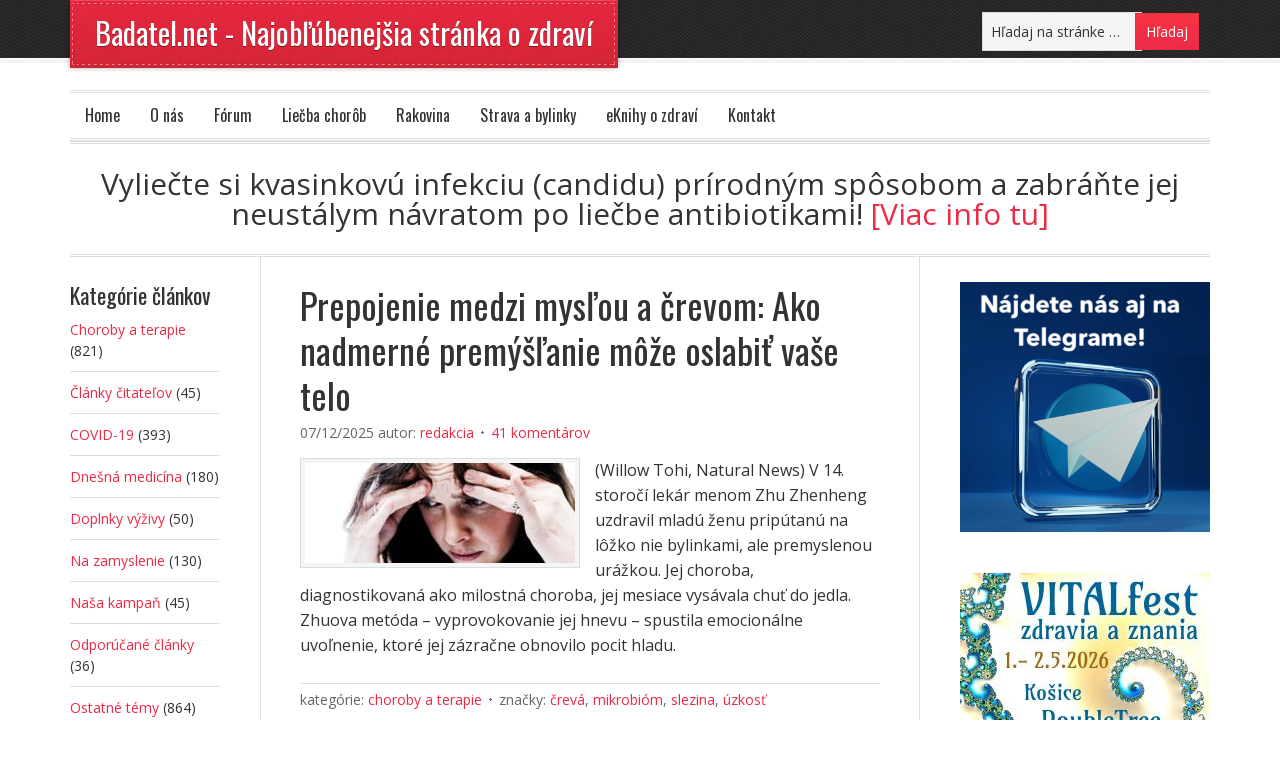

--- FILE ---
content_type: text/html; charset=UTF-8
request_url: https://www.badatel.net/tag/creva/
body_size: 16958
content:
<!DOCTYPE html PUBLIC "-//W3C//DTD XHTML 1.0 Transitional//EN" "http://www.w3.org/TR/xhtml1/DTD/xhtml1-transitional.dtd">
<html xmlns="http://www.w3.org/1999/xhtml" lang="sk-SK" xml:lang="sk-SK">
<head profile="http://gmpg.org/xfn/11">
<meta http-equiv="Content-Type" content="text/html; charset=UTF-8" />
	<meta name="viewport" content="width=device-width, initial-scale=1.0"/><meta name='robots' content='index, follow, max-image-preview:large, max-snippet:-1, max-video-preview:-1' />

	<!-- This site is optimized with the Yoast SEO plugin v19.13 - https://yoast.com/wordpress/plugins/seo/ -->
	<title>Archívy črevá - Badatel.net - Najobľúbenejšia stránka o zdraví</title>
	<link rel="canonical" href="https://www.badatel.net/tag/creva/" />
	<link rel="next" href="https://www.badatel.net/tag/creva/page/2/" />
	<meta property="og:locale" content="sk_SK" />
	<meta property="og:type" content="article" />
	<meta property="og:title" content="Archívy črevá - Badatel.net - Najobľúbenejšia stránka o zdraví" />
	<meta property="og:url" content="https://www.badatel.net/tag/creva/" />
	<meta property="og:site_name" content="Badatel.net - Najobľúbenejšia stránka o zdraví" />
	<meta name="twitter:card" content="summary_large_image" />
	<script type="application/ld+json" class="yoast-schema-graph">{"@context":"https://schema.org","@graph":[{"@type":"CollectionPage","@id":"https://www.badatel.net/tag/creva/","url":"https://www.badatel.net/tag/creva/","name":"Archívy črevá - Badatel.net - Najobľúbenejšia stránka o zdraví","isPartOf":{"@id":"https://www.badatel.net/#website"},"breadcrumb":{"@id":"https://www.badatel.net/tag/creva/#breadcrumb"},"inLanguage":"sk-SK"},{"@type":"BreadcrumbList","@id":"https://www.badatel.net/tag/creva/#breadcrumb","itemListElement":[{"@type":"ListItem","position":1,"name":"Domovská stránka","item":"https://www.badatel.net/"},{"@type":"ListItem","position":2,"name":"črevá"}]},{"@type":"WebSite","@id":"https://www.badatel.net/#website","url":"https://www.badatel.net/","name":"Badatel.net - Najobľúbenejšia stránka o zdraví","description":"Najčítanejšia a najobľúbenejšia stránka o zdraví a celostnej medicíne na slovenskom a českom internete.","potentialAction":[{"@type":"HľadajAction","target":{"@type":"EntryPoint","urlTemplate":"https://www.badatel.net/?s={search_term_string}"},"query-input":"required name=search_term_string"}],"inLanguage":"sk-SK"}]}</script>
	<!-- / Yoast SEO plugin. -->


<link rel='dns-prefetch' href='//s.w.org' />
<link rel="alternate" type="application/rss+xml" title="RSS kanál: Badatel.net - Najobľúbenejšia stránka o zdraví &raquo;" href="https://www.badatel.net/feed/" />
<link rel="alternate" type="application/rss+xml" title="RSS kanál komentárov webu Badatel.net - Najobľúbenejšia stránka o zdraví &raquo;" href="https://www.badatel.net/comments/feed/" />
<link rel="alternate" type="application/rss+xml" title="KRSS kanál tagu Badatel.net - Najobľúbenejšia stránka o zdraví &raquo; črevá" href="https://www.badatel.net/tag/creva/feed/" />
<script type="text/javascript">
window._wpemojiSettings = {"baseUrl":"https:\/\/s.w.org\/images\/core\/emoji\/13.1.0\/72x72\/","ext":".png","svgUrl":"https:\/\/s.w.org\/images\/core\/emoji\/13.1.0\/svg\/","svgExt":".svg","source":{"concatemoji":"https:\/\/www.badatel.net\/wp-includes\/js\/wp-emoji-release.min.js?ver=5.9.11"}};
/*! This file is auto-generated */
!function(e,a,t){var n,r,o,i=a.createElement("canvas"),p=i.getContext&&i.getContext("2d");function s(e,t){var a=String.fromCharCode;p.clearRect(0,0,i.width,i.height),p.fillText(a.apply(this,e),0,0);e=i.toDataURL();return p.clearRect(0,0,i.width,i.height),p.fillText(a.apply(this,t),0,0),e===i.toDataURL()}function c(e){var t=a.createElement("script");t.src=e,t.defer=t.type="text/javascript",a.getElementsByTagName("head")[0].appendChild(t)}for(o=Array("flag","emoji"),t.supports={everything:!0,everythingExceptFlag:!0},r=0;r<o.length;r++)t.supports[o[r]]=function(e){if(!p||!p.fillText)return!1;switch(p.textBaseline="top",p.font="600 32px Arial",e){case"flag":return s([127987,65039,8205,9895,65039],[127987,65039,8203,9895,65039])?!1:!s([55356,56826,55356,56819],[55356,56826,8203,55356,56819])&&!s([55356,57332,56128,56423,56128,56418,56128,56421,56128,56430,56128,56423,56128,56447],[55356,57332,8203,56128,56423,8203,56128,56418,8203,56128,56421,8203,56128,56430,8203,56128,56423,8203,56128,56447]);case"emoji":return!s([10084,65039,8205,55357,56613],[10084,65039,8203,55357,56613])}return!1}(o[r]),t.supports.everything=t.supports.everything&&t.supports[o[r]],"flag"!==o[r]&&(t.supports.everythingExceptFlag=t.supports.everythingExceptFlag&&t.supports[o[r]]);t.supports.everythingExceptFlag=t.supports.everythingExceptFlag&&!t.supports.flag,t.DOMReady=!1,t.readyCallback=function(){t.DOMReady=!0},t.supports.everything||(n=function(){t.readyCallback()},a.addEventListener?(a.addEventListener("DOMContentLoaded",n,!1),e.addEventListener("load",n,!1)):(e.attachEvent("onload",n),a.attachEvent("onreadystatechange",function(){"complete"===a.readyState&&t.readyCallback()})),(n=t.source||{}).concatemoji?c(n.concatemoji):n.wpemoji&&n.twemoji&&(c(n.twemoji),c(n.wpemoji)))}(window,document,window._wpemojiSettings);
</script>
<!-- badatel.net is managing ads with Advanced Ads --><script data-wpfc-render="false" id="badat-ready">
			window.advanced_ads_ready=function(e,a){a=a||"complete";var d=function(e){return"interactive"===a?"loading"!==e:"complete"===e};d(document.readyState)?e():document.addEventListener("readystatechange",(function(a){d(a.target.readyState)&&e()}),{once:"interactive"===a})},window.advanced_ads_ready_queue=window.advanced_ads_ready_queue||[];		</script>
		<style type="text/css">
img.wp-smiley,
img.emoji {
	display: inline !important;
	border: none !important;
	box-shadow: none !important;
	height: 1em !important;
	width: 1em !important;
	margin: 0 0.07em !important;
	vertical-align: -0.1em !important;
	background: none !important;
	padding: 0 !important;
}
</style>
	<link rel='stylesheet' id='frontend.popup-css'  href='https://www.badatel.net/wp-content/plugins/popup-by-supsystic/modules/popup/css/frontend.popup.css?ver=1.10.30' type='text/css' media='all' />
<link rel='stylesheet' id='eleven40-theme-css'  href='https://www.badatel.net/wp-content/themes/eleven40/style.css?ver=1.1' type='text/css' media='all' />
<link rel='stylesheet' id='wp-block-library-css'  href='https://www.badatel.net/wp-includes/css/dist/block-library/style.min.css?ver=5.9.11' type='text/css' media='all' />
<style id='global-styles-inline-css' type='text/css'>
body{--wp--preset--color--black: #000000;--wp--preset--color--cyan-bluish-gray: #abb8c3;--wp--preset--color--white: #ffffff;--wp--preset--color--pale-pink: #f78da7;--wp--preset--color--vivid-red: #cf2e2e;--wp--preset--color--luminous-vivid-orange: #ff6900;--wp--preset--color--luminous-vivid-amber: #fcb900;--wp--preset--color--light-green-cyan: #7bdcb5;--wp--preset--color--vivid-green-cyan: #00d084;--wp--preset--color--pale-cyan-blue: #8ed1fc;--wp--preset--color--vivid-cyan-blue: #0693e3;--wp--preset--color--vivid-purple: #9b51e0;--wp--preset--gradient--vivid-cyan-blue-to-vivid-purple: linear-gradient(135deg,rgba(6,147,227,1) 0%,rgb(155,81,224) 100%);--wp--preset--gradient--light-green-cyan-to-vivid-green-cyan: linear-gradient(135deg,rgb(122,220,180) 0%,rgb(0,208,130) 100%);--wp--preset--gradient--luminous-vivid-amber-to-luminous-vivid-orange: linear-gradient(135deg,rgba(252,185,0,1) 0%,rgba(255,105,0,1) 100%);--wp--preset--gradient--luminous-vivid-orange-to-vivid-red: linear-gradient(135deg,rgba(255,105,0,1) 0%,rgb(207,46,46) 100%);--wp--preset--gradient--very-light-gray-to-cyan-bluish-gray: linear-gradient(135deg,rgb(238,238,238) 0%,rgb(169,184,195) 100%);--wp--preset--gradient--cool-to-warm-spectrum: linear-gradient(135deg,rgb(74,234,220) 0%,rgb(151,120,209) 20%,rgb(207,42,186) 40%,rgb(238,44,130) 60%,rgb(251,105,98) 80%,rgb(254,248,76) 100%);--wp--preset--gradient--blush-light-purple: linear-gradient(135deg,rgb(255,206,236) 0%,rgb(152,150,240) 100%);--wp--preset--gradient--blush-bordeaux: linear-gradient(135deg,rgb(254,205,165) 0%,rgb(254,45,45) 50%,rgb(107,0,62) 100%);--wp--preset--gradient--luminous-dusk: linear-gradient(135deg,rgb(255,203,112) 0%,rgb(199,81,192) 50%,rgb(65,88,208) 100%);--wp--preset--gradient--pale-ocean: linear-gradient(135deg,rgb(255,245,203) 0%,rgb(182,227,212) 50%,rgb(51,167,181) 100%);--wp--preset--gradient--electric-grass: linear-gradient(135deg,rgb(202,248,128) 0%,rgb(113,206,126) 100%);--wp--preset--gradient--midnight: linear-gradient(135deg,rgb(2,3,129) 0%,rgb(40,116,252) 100%);--wp--preset--duotone--dark-grayscale: url('#wp-duotone-dark-grayscale');--wp--preset--duotone--grayscale: url('#wp-duotone-grayscale');--wp--preset--duotone--purple-yellow: url('#wp-duotone-purple-yellow');--wp--preset--duotone--blue-red: url('#wp-duotone-blue-red');--wp--preset--duotone--midnight: url('#wp-duotone-midnight');--wp--preset--duotone--magenta-yellow: url('#wp-duotone-magenta-yellow');--wp--preset--duotone--purple-green: url('#wp-duotone-purple-green');--wp--preset--duotone--blue-orange: url('#wp-duotone-blue-orange');--wp--preset--font-size--small: 13px;--wp--preset--font-size--medium: 20px;--wp--preset--font-size--large: 36px;--wp--preset--font-size--x-large: 42px;}.has-black-color{color: var(--wp--preset--color--black) !important;}.has-cyan-bluish-gray-color{color: var(--wp--preset--color--cyan-bluish-gray) !important;}.has-white-color{color: var(--wp--preset--color--white) !important;}.has-pale-pink-color{color: var(--wp--preset--color--pale-pink) !important;}.has-vivid-red-color{color: var(--wp--preset--color--vivid-red) !important;}.has-luminous-vivid-orange-color{color: var(--wp--preset--color--luminous-vivid-orange) !important;}.has-luminous-vivid-amber-color{color: var(--wp--preset--color--luminous-vivid-amber) !important;}.has-light-green-cyan-color{color: var(--wp--preset--color--light-green-cyan) !important;}.has-vivid-green-cyan-color{color: var(--wp--preset--color--vivid-green-cyan) !important;}.has-pale-cyan-blue-color{color: var(--wp--preset--color--pale-cyan-blue) !important;}.has-vivid-cyan-blue-color{color: var(--wp--preset--color--vivid-cyan-blue) !important;}.has-vivid-purple-color{color: var(--wp--preset--color--vivid-purple) !important;}.has-black-background-color{background-color: var(--wp--preset--color--black) !important;}.has-cyan-bluish-gray-background-color{background-color: var(--wp--preset--color--cyan-bluish-gray) !important;}.has-white-background-color{background-color: var(--wp--preset--color--white) !important;}.has-pale-pink-background-color{background-color: var(--wp--preset--color--pale-pink) !important;}.has-vivid-red-background-color{background-color: var(--wp--preset--color--vivid-red) !important;}.has-luminous-vivid-orange-background-color{background-color: var(--wp--preset--color--luminous-vivid-orange) !important;}.has-luminous-vivid-amber-background-color{background-color: var(--wp--preset--color--luminous-vivid-amber) !important;}.has-light-green-cyan-background-color{background-color: var(--wp--preset--color--light-green-cyan) !important;}.has-vivid-green-cyan-background-color{background-color: var(--wp--preset--color--vivid-green-cyan) !important;}.has-pale-cyan-blue-background-color{background-color: var(--wp--preset--color--pale-cyan-blue) !important;}.has-vivid-cyan-blue-background-color{background-color: var(--wp--preset--color--vivid-cyan-blue) !important;}.has-vivid-purple-background-color{background-color: var(--wp--preset--color--vivid-purple) !important;}.has-black-border-color{border-color: var(--wp--preset--color--black) !important;}.has-cyan-bluish-gray-border-color{border-color: var(--wp--preset--color--cyan-bluish-gray) !important;}.has-white-border-color{border-color: var(--wp--preset--color--white) !important;}.has-pale-pink-border-color{border-color: var(--wp--preset--color--pale-pink) !important;}.has-vivid-red-border-color{border-color: var(--wp--preset--color--vivid-red) !important;}.has-luminous-vivid-orange-border-color{border-color: var(--wp--preset--color--luminous-vivid-orange) !important;}.has-luminous-vivid-amber-border-color{border-color: var(--wp--preset--color--luminous-vivid-amber) !important;}.has-light-green-cyan-border-color{border-color: var(--wp--preset--color--light-green-cyan) !important;}.has-vivid-green-cyan-border-color{border-color: var(--wp--preset--color--vivid-green-cyan) !important;}.has-pale-cyan-blue-border-color{border-color: var(--wp--preset--color--pale-cyan-blue) !important;}.has-vivid-cyan-blue-border-color{border-color: var(--wp--preset--color--vivid-cyan-blue) !important;}.has-vivid-purple-border-color{border-color: var(--wp--preset--color--vivid-purple) !important;}.has-vivid-cyan-blue-to-vivid-purple-gradient-background{background: var(--wp--preset--gradient--vivid-cyan-blue-to-vivid-purple) !important;}.has-light-green-cyan-to-vivid-green-cyan-gradient-background{background: var(--wp--preset--gradient--light-green-cyan-to-vivid-green-cyan) !important;}.has-luminous-vivid-amber-to-luminous-vivid-orange-gradient-background{background: var(--wp--preset--gradient--luminous-vivid-amber-to-luminous-vivid-orange) !important;}.has-luminous-vivid-orange-to-vivid-red-gradient-background{background: var(--wp--preset--gradient--luminous-vivid-orange-to-vivid-red) !important;}.has-very-light-gray-to-cyan-bluish-gray-gradient-background{background: var(--wp--preset--gradient--very-light-gray-to-cyan-bluish-gray) !important;}.has-cool-to-warm-spectrum-gradient-background{background: var(--wp--preset--gradient--cool-to-warm-spectrum) !important;}.has-blush-light-purple-gradient-background{background: var(--wp--preset--gradient--blush-light-purple) !important;}.has-blush-bordeaux-gradient-background{background: var(--wp--preset--gradient--blush-bordeaux) !important;}.has-luminous-dusk-gradient-background{background: var(--wp--preset--gradient--luminous-dusk) !important;}.has-pale-ocean-gradient-background{background: var(--wp--preset--gradient--pale-ocean) !important;}.has-electric-grass-gradient-background{background: var(--wp--preset--gradient--electric-grass) !important;}.has-midnight-gradient-background{background: var(--wp--preset--gradient--midnight) !important;}.has-small-font-size{font-size: var(--wp--preset--font-size--small) !important;}.has-medium-font-size{font-size: var(--wp--preset--font-size--medium) !important;}.has-large-font-size{font-size: var(--wp--preset--font-size--large) !important;}.has-x-large-font-size{font-size: var(--wp--preset--font-size--x-large) !important;}
</style>
<link rel='stylesheet' id='cntctfrm_form_style-css'  href='https://www.badatel.net/wp-content/plugins/contact-form-plugin/css/form_style.css?ver=4.3.2' type='text/css' media='all' />
<link rel='stylesheet' id='recent-posts-widget-with-thumbnails-public-style-css'  href='https://www.badatel.net/wp-content/plugins/recent-posts-widget-with-thumbnails/public.css?ver=7.1.1' type='text/css' media='all' />
<link rel='stylesheet' id='heateor_sss_frontend_css-css'  href='https://www.badatel.net/wp-content/plugins/sassy-social-share/public/css/sassy-social-share-public.css?ver=3.3.70' type='text/css' media='all' />
<style id='heateor_sss_frontend_css-inline-css' type='text/css'>
.heateor_sss_button_instagram span.heateor_sss_svg,a.heateor_sss_instagram span.heateor_sss_svg{background:radial-gradient(circle at 30% 107%,#fdf497 0,#fdf497 5%,#fd5949 45%,#d6249f 60%,#285aeb 90%)}.heateor_sss_horizontal_sharing .heateor_sss_svg,.heateor_sss_standard_follow_icons_container .heateor_sss_svg{color:#fff;border-width:0px;border-style:solid;border-color:transparent}.heateor_sss_horizontal_sharing .heateorSssTCBackground{color:#666}.heateor_sss_horizontal_sharing span.heateor_sss_svg:hover,.heateor_sss_standard_follow_icons_container span.heateor_sss_svg:hover{border-color:transparent;}.heateor_sss_vertical_sharing span.heateor_sss_svg,.heateor_sss_floating_follow_icons_container span.heateor_sss_svg{color:#fff;border-width:0px;border-style:solid;border-color:transparent;}.heateor_sss_vertical_sharing .heateorSssTCBackground{color:#666;}.heateor_sss_vertical_sharing span.heateor_sss_svg:hover,.heateor_sss_floating_follow_icons_container span.heateor_sss_svg:hover{border-color:transparent;}div.heateor_sss_horizontal_sharing .heateor_sss_square_count{display: block}@media screen and (max-width:783px) {.heateor_sss_vertical_sharing{display:none!important}}
</style>
<link rel='stylesheet' id='avhec-widget-css'  href='https://www.badatel.net/wp-content/plugins/extended-categories-widget/4.2/css/avh-ec.widget.css?ver=3.10.0-dev.1' type='text/css' media='all' />
<script type='text/javascript' src='https://www.badatel.net/wp-includes/js/jquery/jquery.min.js?ver=3.6.0' id='jquery-core-js'></script>
<script type='text/javascript' src='https://www.badatel.net/wp-includes/js/jquery/jquery-migrate.min.js?ver=3.3.2' id='jquery-migrate-js'></script>
<script type='text/javascript' src='https://www.badatel.net/wp-content/plugins/popup-by-supsystic/js/common.min.js?ver=1.10.30' id='commonPps-js'></script>
<script type='text/javascript' id='corePps-js-extra'>
/* <![CDATA[ */
var PPS_DATA = {"siteUrl":"https:\/\/www.badatel.net\/","imgPath":"https:\/\/www.badatel.net\/wp-content\/plugins\/popup-by-supsystic\/img\/","cssPath":"https:\/\/www.badatel.net\/wp-content\/plugins\/popup-by-supsystic\/css\/","loader":"https:\/\/www.badatel.net\/wp-content\/plugins\/popup-by-supsystic\/img\/loading.gif","close":"https:\/\/www.badatel.net\/wp-content\/plugins\/popup-by-supsystic\/img\/cross.gif","ajaxurl":"https:\/\/www.badatel.net\/wp-admin\/admin-ajax.php","options":{"add_love_link":"0","disable_autosave":"0"},"PPS_CODE":"pps","jsPath":"https:\/\/www.badatel.net\/wp-content\/plugins\/popup-by-supsystic\/js\/"};
/* ]]> */
</script>
<script type='text/javascript' src='https://www.badatel.net/wp-content/plugins/popup-by-supsystic/js/core.min.js?ver=1.10.30' id='corePps-js'></script>
<script type='text/javascript' id='frontend.popup-js-extra'>
/* <![CDATA[ */
var ppsPopups = [{"id":"121","label":"E-knihy rotacia","active":"1","original_id":"33","params":{"main":{"show_on":"page_load","show_on_page_load_enb_delay":"1","show_on_page_load_delay":"90","show_on_click_on_el_delay":"0","show_on_scroll_window_delay":"0","show_on_scroll_window_perc_scroll":"0","show_on_link_follow_delay":"0","visit_page_cnt":"","close_on":"user_close","show_pages":"all","show_time_from":"12:00am","show_time_to":"12:00am","show_date_from":"","show_date_to":"","show_to_first_time_visit_days":"30","show_to_until_make_action_days":"30","show_to":"count_times","count_times_num":"1","count_times_mes":"week","hide_for_devices_show":"0","hide_for_post_types_show":"0","hide_for_post_types":["page"],"hide_for_ips_show":"0","hide_for_ips":"","hide_for_countries_show":"0","hide_for_languages_show":"0","hide_search_engines_show":"0","hide_preg_url_show":"0","hide_preg_url":"","hide_for_user_roles_show":"0"},"tpl":{"width":"350","width_measure":"px","bg_overlay_opacity":"0.5","bg_overlay_type":"color","bg_overlay_color":"#000","bg_overlay_img":"","bg_overlay_img_pos":"stretch","bg_type_0":"none","bg_img_0":"","bg_color_0":"#ffffff","bg_type_1":"none","bg_img_1":"","bg_color_1":"#006dc1","responsive_mode":"width_only","reidrect_on_close":"","close_btn":"close-black-in-white-circle","layered_pos":"","enb_txt_0":"1","anim_key":"none","anim_close_key":"","anim_duration":1000,"anim_close_duration":"","stat_ga_code":"","dsbl_stats":"1","txt_0":"<p>[the_ad_group id=\"711\"]<\/p>","sub_fields":{"email":{"label":"E-Mail","html":"text","enb":true,"mandatory":true,"name":"email"},"name":{"label":"Name","html":"text","enb":false,"name":"name"}},"reg_fields":{"name":{"label":"Name","html":"text","enb":1,"name":"name"},"email":{"label":"E-Mail","html":"text","enb":true,"mandatory":true,"name":"email"}}},"opts_attrs":{"bg_number":"2","txt_block_number":"1"}},"img_preview":"simple-html.jpg","show_on":"1","show_to":"5","show_pages":"1","type_id":"5","views":"1268","unique_views":"820","actions":"0","date_created":"2015-01-10 18:59:43","sort_order":"0","show_in_admin_area":"0","img_preview_url":"https:\/\/www.badatel.net\/wp-content\/plugins\/popup-by-supsystic\/assets\/popup\/img\/preview\/simple-html.jpg","view_id":"121_606111","type":"simple_html","rendered_html":"<span style=\"display: none;\" id=\"ppsPopupStylesHidden_121_606111\">#ppsPopupShell_121_606111 {\n\twidth: 350px;\n  \tpadding: 15px;\n  \tfont-family: 'Helvetica', arial;\n\tfont-size: 14px;\n\tline-height: 21px;\n\tfont-weight: normal;\n\tcolor: #000;\n}\n#ppsPopupShell_121_606111, #ppsPopupShell_121_606111 * {\n\t-webkit-box-sizing: content-box;\n\t-moz-box-sizing:    content-box;\n\tbox-sizing:         content-box;\n}\n#ppsPopupShell_121_606111 p {\n\tmargin: 14px 0;\n}\n#ppsPopupShell_121_606111 .ppsInnerTblContent {\n\theight: 100%;  \tborder-radius: 5px;\n  \tpadding: 10px;}#ppsPopupShell_121_606111 .ppsPopupClose { position:absolute;background-image:url(\"https:\/\/www.badatel.net\/wp-content\/plugins\/popup-by-supsystic\/modules\/popup\/img\/assets\/close_btns\/close-black-in-white-circle.png\");background-repeat:no-repeat;top:16px;right:16px;width:32px;height:32px; }<\/span><div id=\"ppsPopupShell_121_606111\" class=\"ppsPopupShell ppsPopupListsShell\">\n\t<a href=\"#\" class=\"ppsPopupClose ppsPopupClose_close-black-in-white-circle\"><\/a>\n\t<div class=\"ppsInnerTblContent\">\n\t\t<p><div style=\"margin-left: auto; margin-right: auto; text-align: center; \" id=\"badat-1692233008\"><a href=\"https:\/\/eknihy.shop\/koniec-vysokemu-cholesterolu-a-upchatym-cievam-prirodna-liecba\/\"><img src=\"\/wp-content\/uploads\/2018\/11\/cholesterol-ad.jpg\" alt=\"Ako zn\u00ed\u017ei\u0165 cholesterol a vy\u010disti\u0165 cievy\"><\/a><p><\/p><\/div><\/p>\n\t<\/div>\n<\/div>","connect_hash":"04b97ca0eb678d4d88fc0fefaef2684f"}];
/* ]]> */
</script>
<script type='text/javascript' src='https://www.badatel.net/wp-content/plugins/popup-by-supsystic/modules/popup/js/frontend.popup.js?ver=1.10.30' id='frontend.popup-js'></script>
<!--[if lt IE 9]>
<script type='text/javascript' src='https://www.badatel.net/wp-content/themes/genesis/lib/js/html5shiv.min.js?ver=3.7.3' id='html5shiv-js'></script>
<![endif]-->
<link rel="https://api.w.org/" href="https://www.badatel.net/wp-json/" /><link rel="alternate" type="application/json" href="https://www.badatel.net/wp-json/wp/v2/tags/518" /><link rel="EditURI" type="application/rsd+xml" title="RSD" href="https://www.badatel.net/xmlrpc.php?rsd" />
<link rel="wlwmanifest" type="application/wlwmanifest+xml" href="https://www.badatel.net/wp-includes/wlwmanifest.xml" /> 
<meta name="generator" content="WordPress 5.9.11" />
<link rel="icon" href="https://www.badatel.net/wp-content/themes/eleven40/images/favicon.ico" />
<link rel="pingback" href="https://www.badatel.net/xmlrpc.php" />
<meta name="p:domain_verify" content="7ec364234f160d1dafc99b4cff9a905d"/>
<!-- Dynamic Widgets by QURL loaded - http://www.dynamic-widgets.com //-->
<link rel="preconnect" href="//code.tidio.co"><style type="text/css" media="all">
/* <![CDATA[ */
@import url("https://www.badatel.net/wp-content/plugins/wp-table-reloaded/css/plugin.css?ver=1.9.4");
@import url("https://www.badatel.net/wp-content/plugins/wp-table-reloaded/css/datatables.css?ver=1.9.4");
.wp-table-reloaded-id-28 th {
  font-size: 13px;
  text-align: center;
  vertical-align:middle!important;
}

.wp-table-reloaded-id-28 td {
  font-size: 13px;
  text-align: center;
  vertical-align:middle!important;
}

.wp-table-reloaded-id-28 .column-1  {width: 16% !important;}
.wp-table-reloaded-id-28 .column-2  {width: 14% !important;}
.wp-table-reloaded-id-28 .column-3  {width: 20% !important;}
.wp-table-reloaded-id-28 .column-4  {width: 50% !important;}

.wp-table-reloaded-id-8 .column-1  {width: 20% !important;}
.wp-table-reloaded-id-8 .column-2  {width: 60% !important;}
.wp-table-reloaded-id-8 .column-3  {width: 20% !important;}

.wp-table-reloaded-id-46 .column-1  {width: 20% !important;}
.wp-table-reloaded-id-46 .column-2  {width: 60% !important;}
.wp-table-reloaded-id-46 .column-3  {width: 20% !important;}


.wp-table-reloaded-id-1 {
  font-size: 13px;
}

.wp-table-reloaded-id-2 {
  font-size: 12px;
}

.wp-table-reloaded-id-3 {
  font-size: 12px;
}

.wp-table-reloaded-id-4 {
  font-size: 12px;
}

.wp-table-reloaded-id-5 {
  font-size: 12px;
}

.wp-table-reloaded-id-6 {
  font-size: 12px;
}

.wp-table-reloaded-id-7 {
  font-size: 12px;
}

.wp-table-reloaded-id-8 {
  font-size: 13px;
}

.wp-table-reloaded-id-46 {
  font-size: 13px;
}

.wp-table-reloaded-id-9 {
  font-size: 13px;
}

.wp-table-reloaded-id-9 .column-5 {
  text-align: right;
}

.wp-table-reloaded-id-10 {
  font-size: 13px;
}

.wp-table-reloaded-id-10 .column-5 {
  text-align: right;
}

.wp-table-reloaded-id-11 {
  font-size: 14px;
}

.wp-table-reloaded-id-11  {
  text-align: center;
}

.wp-table-reloaded-id-12 {
  font-size: 14px;
}

.wp-table-reloaded-id-12 .row-1 {
  font-weight:bold;
}

.wp-table-reloaded-id-12 .column-2 {
  text-align: center;
}

.wp-table-reloaded-id-13 {
  font-size: 14px;
}

.wp-table-reloaded-id-13 .column-3 {
  text-align: right;
}

.wp-table-reloaded-id-13 .column-2 {
  text-align: center;
}

.wp-table-reloaded-id-13 .row-1 {
  font-weight:bold;
}

.wp-table-reloaded-id-14 {
  font-size: 14px;
}

.wp-table-reloaded-id-14 .row-1 {
  font-weight:bold;
}

.wp-table-reloaded-id-14 .column-2 {
  text-align: center;
}

.wp-table-reloaded-id-16 {
  font-size: 14px;
}

.wp-table-reloaded-id-16 .column-3 {
  text-align: right;
}

.wp-table-reloaded-id-16 .column-2 {
  text-align: center;
}

.wp-table-reloaded-id-16 .row-1 {
  font-weight:bold;
}

.wp-table-reloaded-id-17 {
  font-size: 14px;
}

.wp-table-reloaded-id-17 .row-1 {
  font-weight:bold;
}

.wp-table-reloaded-id-17 .column-2 {
  text-align: center;
}

.wp-table-reloaded-id-18 {
  font-size: 14px;
}

.wp-table-reloaded-id-18 .column-3 {
  text-align: right;
}

.wp-table-reloaded-id-18 .column-2 {
  text-align: center;
}

.wp-table-reloaded-id-18 .row-1 {
  font-weight:bold;
}

.wp-table-reloaded-id-20 {
  font-size: 14px;
}

.wp-table-reloaded-id-20 .row-1 {
  font-weight:bold;
}

.wp-table-reloaded-id-20 .column-2 {
  text-align: center;
}

.wp-table-reloaded-id-21 {
  font-size: 14px;
}

.wp-table-reloaded-id-21 .column-3 {
  text-align: right;
}

.wp-table-reloaded-id-21 .column-2 {
  text-align: center;
}

.wp-table-reloaded-id-21 .row-1 {
  font-weight:bold;
}

.wp-table-reloaded-id-22 {
  font-size: 14px;
}

.wp-table-reloaded-id-22 .row-1 {
  font-weight:bold;
}

.wp-table-reloaded-id-22 .column-2 {
  text-align: center;
}

.wp-table-reloaded-id-23 {
  font-size: 14px;
}

.wp-table-reloaded-id-23 .column-3 {
  text-align: right;
}

.wp-table-reloaded-id-23 .column-2 {
  text-align: center;
}

.wp-table-reloaded-id-23 .row-1 {
  font-weight:bold;
}

.wp-table-reloaded-id-4 .column-1  {width: 12% !important;}
.wp-table-reloaded-id-4 .column-2,
.wp-table-reloaded-id-4 .column-3,
.wp-table-reloaded-id-4 .column-4,
.wp-table-reloaded-id-4 .column-5,
.wp-table-reloaded-id-4 .column-6,
.wp-table-reloaded-id-4 .column-7,
.wp-table-reloaded-id-4 .column-8,
.wp-table-reloaded-id-4 .column-9,
.wp-table-reloaded-id-4 .column-10,
.wp-table-reloaded-id-4 .column-11,
.wp-table-reloaded-id-4 .column-12 {width: 8% !important;}

.wp-table-reloaded-id-24 .column-1 {width: 41% !important;}
.wp-table-reloaded-id-24 .column-2 {width: 13% !important; text-align: center;}
.wp-table-reloaded-id-24 .column-3,
.wp-table-reloaded-id-24 .column-4,
.wp-table-reloaded-id-24 .column-5,
.wp-table-reloaded-id-24 .column-6  {width: 11.5% !important; text-align: right;}

.wp-table-reloaded-id-25 .column-1 {width: 40% !important;}
.wp-table-reloaded-id-25 .column-2 {width: 8% !important; text-align: center;}
.wp-table-reloaded-id-25 .column-3,
.wp-table-reloaded-id-25 .column-4,
.wp-table-reloaded-id-25 .column-5,
.wp-table-reloaded-id-25 .column-6,
.wp-table-reloaded-id-25 .column-7,
.wp-table-reloaded-id-25 .column-8  {width: 8.67% !important; text-align: right;}

.wp-table-reloaded-id-26 .column-1 {width: 40% !important;}
.wp-table-reloaded-id-26 .column-2 {width: 10% !important; text-align: center;}
.wp-table-reloaded-id-26 .column-3,
.wp-table-reloaded-id-26 .column-4,
.wp-table-reloaded-id-26 .column-5,
.wp-table-reloaded-id-26 .column-6,
.wp-table-reloaded-id-26 .column-7  {width: 10% !important; text-align: right;}

.wp-table-reloaded-id-27 {width: 300px!important;font-size: 14px}
.wp-table-reloaded-id-27 .column-1 {width: 25% !important;}
.wp-table-reloaded-id-27 .column-2 {width: 10% !important;text-align: center;}

.wp-table-reloaded-id-8 {width: 80%;font-size: 15px}
.wp-table-reloaded-id-46 {width: 80%;font-size: 15px}
.wp-table-reloaded-id-1 {width: 80%;font-size: 14px}

.wp-table-reloaded-id-30 {font-size: 14px; text-align: center;}
.wp-table-reloaded-id-30 .column-1  {width: 50% !important;}
.wp-table-reloaded-id-30 .column-2  {width: 50% !important;}

.wp-table-reloaded-id-31 {font-size: 14px;}
.wp-table-reloaded-id-31 .column-1  {width: 30% !important;}
.wp-table-reloaded-id-31 .column-2  {width: 70% !important;}

.wp-table-reloaded-id-32 {font-size: 14px;}
.wp-table-reloaded-id-32 .column-2  {text-align: right;}
.wp-table-reloaded-id-32 .column-3  {text-align: right;}
.wp-table-reloaded-id-32 .column-4  {text-align: right;}
.wp-table-reloaded-id-32 .column-5  {text-align: right;}

.wp-table-reloaded-id-34 {font-size: 14px;}

.wp-table-reloaded-id-35 {font-size: 14px;}
.wp-table-reloaded-id-35 td {padding-left: 20px;}
.wp-table-reloaded-id-35 .column-1  {width: 50% !important;}
.wp-table-reloaded-id-35 .column-2  {width: 50% !important;}

.wp-table-reloaded-id-36 {font-size: 14px;}
.wp-table-reloaded-id-36 th {padding-left: 10px;}
.wp-table-reloaded-id-36 td {padding-left: 10px;}
.wp-table-reloaded-id-36 .column-1  {width: 23% !important;}
.wp-table-reloaded-id-36 .column-2  {width: 17% !important;}
.wp-table-reloaded-id-36 .column-3  {width: 50% !important;}

.wp-table-reloaded-id-43 {font-size: 13px;}
.wp-table-reloaded-id-43 .row-1 {text-align: center;}
.wp-table-reloaded-id-43 .column-1 {text-align: center;}
.wp-table-reloaded-id-43 .column-2 {text-align: center;}
.wp-table-reloaded-id-43 .column-3 {text-align: center;}
.wp-table-reloaded-id-43 .column-4 {text-align: center;}

.wp-table-reloaded-id-44 {font-size: 13px;}
.wp-table-reloaded-id-44 .column-1  {width: 30% !important;}
.wp-table-reloaded-id-44 .column-2  {width: 15% !important;}
.wp-table-reloaded-id-44 .column-3  {width: 15% !important;}
.wp-table-reloaded-id-44 .column-4  {width: 15% !important;}
.wp-table-reloaded-id-44 .column-5  {width: 25% !important;}
/* ]]> */
</style><!-- Google tag (gtag.js) -->
<script async src="https://www.googletagmanager.com/gtag/js?id=G-SCH4DKDPDR"></script>
<script>
  window.dataLayer = window.dataLayer || [];
  function gtag(){dataLayer.push(arguments);}
  gtag('js', new Date());

  gtag('config', 'G-SCH4DKDPDR');
</script></head>
<body class="archive tag tag-creva tag-518 sidebar-content-sidebar eleven40-red aa-prefix-badat-">
<svg xmlns="http://www.w3.org/2000/svg" viewBox="0 0 0 0" width="0" height="0" focusable="false" role="none" style="visibility: hidden; position: absolute; left: -9999px; overflow: hidden;" ><defs><filter id="wp-duotone-dark-grayscale"><feColorMatrix color-interpolation-filters="sRGB" type="matrix" values=" .299 .587 .114 0 0 .299 .587 .114 0 0 .299 .587 .114 0 0 .299 .587 .114 0 0 " /><feComponentTransfer color-interpolation-filters="sRGB" ><feFuncR type="table" tableValues="0 0.49803921568627" /><feFuncG type="table" tableValues="0 0.49803921568627" /><feFuncB type="table" tableValues="0 0.49803921568627" /><feFuncA type="table" tableValues="1 1" /></feComponentTransfer><feComposite in2="SourceGraphic" operator="in" /></filter></defs></svg><svg xmlns="http://www.w3.org/2000/svg" viewBox="0 0 0 0" width="0" height="0" focusable="false" role="none" style="visibility: hidden; position: absolute; left: -9999px; overflow: hidden;" ><defs><filter id="wp-duotone-grayscale"><feColorMatrix color-interpolation-filters="sRGB" type="matrix" values=" .299 .587 .114 0 0 .299 .587 .114 0 0 .299 .587 .114 0 0 .299 .587 .114 0 0 " /><feComponentTransfer color-interpolation-filters="sRGB" ><feFuncR type="table" tableValues="0 1" /><feFuncG type="table" tableValues="0 1" /><feFuncB type="table" tableValues="0 1" /><feFuncA type="table" tableValues="1 1" /></feComponentTransfer><feComposite in2="SourceGraphic" operator="in" /></filter></defs></svg><svg xmlns="http://www.w3.org/2000/svg" viewBox="0 0 0 0" width="0" height="0" focusable="false" role="none" style="visibility: hidden; position: absolute; left: -9999px; overflow: hidden;" ><defs><filter id="wp-duotone-purple-yellow"><feColorMatrix color-interpolation-filters="sRGB" type="matrix" values=" .299 .587 .114 0 0 .299 .587 .114 0 0 .299 .587 .114 0 0 .299 .587 .114 0 0 " /><feComponentTransfer color-interpolation-filters="sRGB" ><feFuncR type="table" tableValues="0.54901960784314 0.98823529411765" /><feFuncG type="table" tableValues="0 1" /><feFuncB type="table" tableValues="0.71764705882353 0.25490196078431" /><feFuncA type="table" tableValues="1 1" /></feComponentTransfer><feComposite in2="SourceGraphic" operator="in" /></filter></defs></svg><svg xmlns="http://www.w3.org/2000/svg" viewBox="0 0 0 0" width="0" height="0" focusable="false" role="none" style="visibility: hidden; position: absolute; left: -9999px; overflow: hidden;" ><defs><filter id="wp-duotone-blue-red"><feColorMatrix color-interpolation-filters="sRGB" type="matrix" values=" .299 .587 .114 0 0 .299 .587 .114 0 0 .299 .587 .114 0 0 .299 .587 .114 0 0 " /><feComponentTransfer color-interpolation-filters="sRGB" ><feFuncR type="table" tableValues="0 1" /><feFuncG type="table" tableValues="0 0.27843137254902" /><feFuncB type="table" tableValues="0.5921568627451 0.27843137254902" /><feFuncA type="table" tableValues="1 1" /></feComponentTransfer><feComposite in2="SourceGraphic" operator="in" /></filter></defs></svg><svg xmlns="http://www.w3.org/2000/svg" viewBox="0 0 0 0" width="0" height="0" focusable="false" role="none" style="visibility: hidden; position: absolute; left: -9999px; overflow: hidden;" ><defs><filter id="wp-duotone-midnight"><feColorMatrix color-interpolation-filters="sRGB" type="matrix" values=" .299 .587 .114 0 0 .299 .587 .114 0 0 .299 .587 .114 0 0 .299 .587 .114 0 0 " /><feComponentTransfer color-interpolation-filters="sRGB" ><feFuncR type="table" tableValues="0 0" /><feFuncG type="table" tableValues="0 0.64705882352941" /><feFuncB type="table" tableValues="0 1" /><feFuncA type="table" tableValues="1 1" /></feComponentTransfer><feComposite in2="SourceGraphic" operator="in" /></filter></defs></svg><svg xmlns="http://www.w3.org/2000/svg" viewBox="0 0 0 0" width="0" height="0" focusable="false" role="none" style="visibility: hidden; position: absolute; left: -9999px; overflow: hidden;" ><defs><filter id="wp-duotone-magenta-yellow"><feColorMatrix color-interpolation-filters="sRGB" type="matrix" values=" .299 .587 .114 0 0 .299 .587 .114 0 0 .299 .587 .114 0 0 .299 .587 .114 0 0 " /><feComponentTransfer color-interpolation-filters="sRGB" ><feFuncR type="table" tableValues="0.78039215686275 1" /><feFuncG type="table" tableValues="0 0.94901960784314" /><feFuncB type="table" tableValues="0.35294117647059 0.47058823529412" /><feFuncA type="table" tableValues="1 1" /></feComponentTransfer><feComposite in2="SourceGraphic" operator="in" /></filter></defs></svg><svg xmlns="http://www.w3.org/2000/svg" viewBox="0 0 0 0" width="0" height="0" focusable="false" role="none" style="visibility: hidden; position: absolute; left: -9999px; overflow: hidden;" ><defs><filter id="wp-duotone-purple-green"><feColorMatrix color-interpolation-filters="sRGB" type="matrix" values=" .299 .587 .114 0 0 .299 .587 .114 0 0 .299 .587 .114 0 0 .299 .587 .114 0 0 " /><feComponentTransfer color-interpolation-filters="sRGB" ><feFuncR type="table" tableValues="0.65098039215686 0.40392156862745" /><feFuncG type="table" tableValues="0 1" /><feFuncB type="table" tableValues="0.44705882352941 0.4" /><feFuncA type="table" tableValues="1 1" /></feComponentTransfer><feComposite in2="SourceGraphic" operator="in" /></filter></defs></svg><svg xmlns="http://www.w3.org/2000/svg" viewBox="0 0 0 0" width="0" height="0" focusable="false" role="none" style="visibility: hidden; position: absolute; left: -9999px; overflow: hidden;" ><defs><filter id="wp-duotone-blue-orange"><feColorMatrix color-interpolation-filters="sRGB" type="matrix" values=" .299 .587 .114 0 0 .299 .587 .114 0 0 .299 .587 .114 0 0 .299 .587 .114 0 0 " /><feComponentTransfer color-interpolation-filters="sRGB" ><feFuncR type="table" tableValues="0.098039215686275 1" /><feFuncG type="table" tableValues="0 0.66274509803922" /><feFuncB type="table" tableValues="0.84705882352941 0.41960784313725" /><feFuncA type="table" tableValues="1 1" /></feComponentTransfer><feComposite in2="SourceGraphic" operator="in" /></filter></defs></svg><div id="wrap"><div id="header"><div class="wrap"><div id="title-area"><p id="title"><a href="https://www.badatel.net/">Badatel.net - Najobľúbenejšia stránka o zdraví</a></p><p id="description">Najčítanejšia a najobľúbenejšia stránka o zdraví a celostnej medicíne na slovenskom a českom internete.</p></div><div class="widget-area header-widget-area"><div id="search-3" class="widget widget_search"><div class="widget-wrap"><form method="get" class="searchform search-form" action="https://www.badatel.net/" role="search" ><input type="text" value="Hľadaj na stránke &#x02026;" name="s" class="s search-input" onfocus="if ('Hľadaj na stránke &#x2026;' === this.value) {this.value = '';}" onblur="if ('' === this.value) {this.value = 'Hľadaj na stránke &#x2026;';}" /><input type="submit" class="searchsubmit search-submit" value="Hľadaj" /></form></div></div>
</div></div></div><div id="nav"><div class="wrap"><ul id="menu-hlavne-menu" class="menu genesis-nav-menu menu-primary"><li id="menu-item-5172" class="menu-item menu-item-type-custom menu-item-object-custom menu-item-home menu-item-5172"><a href="https://www.badatel.net/">Home</a></li>
<li id="menu-item-15152" class="menu-item menu-item-type-post_type menu-item-object-page menu-item-15152"><a href="https://www.badatel.net/o-nas/">O nás</a></li>
<li id="menu-item-5214" class="menu-item menu-item-type-post_type menu-item-object-page menu-item-5214"><a href="https://www.badatel.net/odkazy-forum/">Fórum</a></li>
<li id="menu-item-62155" class="menu-item menu-item-type-custom menu-item-object-custom menu-item-62155"><a href="https://www.badatel.net/category/choroby-a-terapie/">Liečba chorôb</a></li>
<li id="menu-item-62156" class="menu-item menu-item-type-custom menu-item-object-custom menu-item-62156"><a href="https://www.badatel.net/category/rakovina/">Rakovina</a></li>
<li id="menu-item-62157" class="menu-item menu-item-type-custom menu-item-object-custom menu-item-62157"><a href="https://www.badatel.net/category/strava-a-zdravie/">Strava a bylinky</a></li>
<li id="menu-item-61542" class="menu-item menu-item-type-custom menu-item-object-custom menu-item-61542"><a href="https://www.badatel.net/nase-produkty/">eKnihy o zdraví</a></li>
<li id="menu-item-5171" class="menu-item menu-item-type-post_type menu-item-object-page menu-item-5171"><a href="https://www.badatel.net/kontakt/">Kontakt</a></li>
</ul></div></div><div id="inner"><div class="wrap"><div class="page-title widget-area"><div id="adinj-7" class="widget adinjwidget"><div class="widget-wrap"><!--Ad Injection:widget_7-->Vyliečte si kvasinkovú infekciu (candidu) prírodným spôsobom a zabráňte jej neustálym návratom po liečbe antibiotikami! <a href="https://www.badatel.net/stop-candida-ako-sa-zbavit-kvasinkovej-infekcie/">[Viac info tu]</a></div></div></div><div id="content-sidebar-wrap"><div id="content" class="hfeed"><div class="post-71169 post type-post status-publish format-standard hentry category-choroby-a-terapie tag-creva tag-mikrobiom tag-slezina tag-uzkost entry has-post-thumbnail"><h2 class="entry-title"><a class="entry-title-link" rel="bookmark" href="https://www.badatel.net/prepojenie-medzi-myslou-a-crevom-ako-nadmerne-premyslanie-moze-oslabit-vase-telo/">Prepojenie medzi mysľou a črevom: Ako nadmerné premýšľanie môže oslabiť vaše telo</a></h2>
<div class="post-info"><span class="date published time" title="2025-12-07T19:08:44+01:00">07/12/2025</span>  autor: <span class="author vcard"><span class="fn"><a href="https://www.badatel.net/author/redakcia/" rel="author">redakcia</a></span></span> <span class="post-comments"><a href="https://www.badatel.net/prepojenie-medzi-myslou-a-crevom-ako-nadmerne-premyslanie-moze-oslabit-vase-telo/#comments">41 komentárov</a></span> </div><div class="entry-content"><a href="https://www.badatel.net/prepojenie-medzi-myslou-a-crevom-ako-nadmerne-premyslanie-moze-oslabit-vase-telo/" class="entry-image-link" aria-hidden="true" tabindex="-1"><img width="270" height="100" src="https://www.badatel.net/wp-content/uploads/2025/12/mysel-telo-270x100.jpg" class="alignleft post-image entry-image" alt="" loading="lazy" itemprop="image" /></a><p>(Willow Tohi, Natural News) V 14. storočí lekár menom Zhu Zhenheng uzdravil mladú ženu pripútanú na lôžko nie bylinkami, ale premyslenou urážkou. Jej choroba, diagnostikovaná ako milostná choroba, jej mesiace vysávala chuť do jedla. Zhuova metóda &#8211; vyprovokovanie jej hnevu &#8211; spustila emocionálne uvoľnenie, ktoré jej zázračne obnovilo pocit hladu.</p>
</div><div class="post-meta"><span class="categories">Kategórie: <a href="https://www.badatel.net/category/choroby-a-terapie/" rel="category tag">Choroby a terapie</a></span> <span class="tags">Značky: <a href="https://www.badatel.net/tag/creva/" rel="tag">črevá</a>, <a href="https://www.badatel.net/tag/mikrobiom/" rel="tag">mikrobióm</a>, <a href="https://www.badatel.net/tag/slezina/" rel="tag">slezina</a>, <a href="https://www.badatel.net/tag/uzkost/" rel="tag">úzkosť</a></span></div></div><div class="post-71137 post type-post status-publish format-standard has-post-thumbnail hentry category-strava-a-zdravie tag-creva tag-fermentovane-potraviny tag-metabolizmus tag-probiotika tag-travenie entry"><h2 class="entry-title"><a class="entry-title-link" rel="bookmark" href="https://www.badatel.net/zapalte-svoj-vnutorny-ohen-ako-strava-priatelska-k-crevam-nakopne-vas-metabolizmus/">Zapáľte svoj vnútorný oheň: Ako strava priateľská k črevám nakopne váš metabolizmus</a></h2>
<div class="post-info"><span class="date published time" title="2025-12-02T18:54:58+01:00">02/12/2025</span>  autor: <span class="author vcard"><span class="fn"><a href="https://www.badatel.net/author/redakcia/" rel="author">redakcia</a></span></span> <span class="post-comments"><a href="https://www.badatel.net/zapalte-svoj-vnutorny-ohen-ako-strava-priatelska-k-crevam-nakopne-vas-metabolizmus/#comments">33 komentárov</a></span> </div><div class="entry-content"><a href="https://www.badatel.net/zapalte-svoj-vnutorny-ohen-ako-strava-priatelska-k-crevam-nakopne-vas-metabolizmus/" class="entry-image-link" aria-hidden="true" tabindex="-1"><img width="270" height="100" src="https://www.badatel.net/wp-content/uploads/2025/12/fermentovane-potraviny-270x100.jpg" class="alignleft post-image entry-image" alt="" loading="lazy" itemprop="image" /></a><p>(Zoey Sky, Natural News) Metabolizmus je už roky synonymom chudnutia. Jeho fungovanie je často pripisované faktorom, ako sú vek, genetika a cvičenie. Avšak rastúci počet výskumov upriamuje pozornosť na prekvapivú metabolickú silu, ktorá sa nachádza vo vašom vnútri: vaše črevo. Bilióny baktérií, ktoré tvoria váš črevný mikrobióm, aktívne regulujú spôsob, akým vaše telo spracováva energiu, [&hellip;]</p>
</div><div class="post-meta"><span class="categories">Kategórie: <a href="https://www.badatel.net/category/strava-a-zdravie/" rel="category tag">Strava a bylinky</a></span> <span class="tags">Značky: <a href="https://www.badatel.net/tag/creva/" rel="tag">črevá</a>, <a href="https://www.badatel.net/tag/fermentovane-potraviny/" rel="tag">fermentované potraviny</a>, <a href="https://www.badatel.net/tag/metabolizmus/" rel="tag">metabolizmus</a>, <a href="https://www.badatel.net/tag/probiotika/" rel="tag">probiotiká</a>, <a href="https://www.badatel.net/tag/travenie/" rel="tag">trávenie</a></span></div></div><div class="post-69928 post type-post status-publish format-standard has-post-thumbnail hentry category-choroby-a-terapie tag-creva tag-kosti tag-osteoporoza entry"><h2 class="entry-title"><a class="entry-title-link" rel="bookmark" href="https://www.badatel.net/prepojenie-creva-a-kosti-ako-zdravie-criev-moze-zrevolucionizovat-prevenciu-a-liecbu-osteoporozy/">Prepojenie čreva a kostí: Ako zdravie čriev môže zrevolucionizovať prevenciu a liečbu osteoporózy</a></h2>
<div class="post-info"><span class="date published time" title="2025-06-08T18:57:12+02:00">08/06/2025</span>  autor: <span class="author vcard"><span class="fn"><a href="https://www.badatel.net/author/redakcia/" rel="author">redakcia</a></span></span> <span class="post-comments"><a href="https://www.badatel.net/prepojenie-creva-a-kosti-ako-zdravie-criev-moze-zrevolucionizovat-prevenciu-a-liecbu-osteoporozy/#comments">4 komentáre</a></span> </div><div class="entry-content"><a href="https://www.badatel.net/prepojenie-creva-a-kosti-ako-zdravie-criev-moze-zrevolucionizovat-prevenciu-a-liecbu-osteoporozy/" class="entry-image-link" aria-hidden="true" tabindex="-1"><img width="270" height="100" src="https://www.badatel.net/wp-content/uploads/2025/06/crevo-kosti-270x100.jpg" class="alignleft post-image entry-image" alt="" loading="lazy" itemprop="image" /></a><p>(Willow Thoi, Natural News) Rastúci počet výskumov spochybňuje konvenčné pohľady na zdravie kostí a naznačuje, že prevencia a liečba osteoporózy nemusia začínať v samotnej kostre, ale v čreve. Štúdia publikovaná v júni 2025 výskumníčkou Zenou le Rouxovou a recenzovaný výskum z Harvarskej fakulty medcíny odhaľujú, že nevyvážený črevný mikrobióm môže oslabiť kosti prostredníctvom zhoršenia vstrebávania [&hellip;]</p>
</div><div class="post-meta"><span class="categories">Kategórie: <a href="https://www.badatel.net/category/choroby-a-terapie/" rel="category tag">Choroby a terapie</a></span> <span class="tags">Značky: <a href="https://www.badatel.net/tag/creva/" rel="tag">črevá</a>, <a href="https://www.badatel.net/tag/kosti/" rel="tag">kosti</a>, <a href="https://www.badatel.net/tag/osteoporoza/" rel="tag">osteoporóza</a></span></div></div><div class="post-69048 post type-post status-publish format-standard has-post-thumbnail hentry category-strava-a-zdravie tag-creva tag-genetika tag-gmo tag-toxiny entry"><h2 class="entry-title"><a class="entry-title-link" rel="bookmark" href="https://www.badatel.net/geneticky-modifikovane-potraviny-su-zrejme-hlavnou-pricinou-explozie-syndromu-priepustneho-creva/">Geneticky modifikované potraviny sú zrejme hlavnou príčinou explózie syndrómu priepustného čreva</a></h2>
<div class="post-info"><span class="date published time" title="2025-01-30T18:21:08+01:00">30/01/2025</span>  autor: <span class="author vcard"><span class="fn"><a href="https://www.badatel.net/author/redakcia/" rel="author">redakcia</a></span></span> <span class="post-comments"><a href="https://www.badatel.net/geneticky-modifikovane-potraviny-su-zrejme-hlavnou-pricinou-explozie-syndromu-priepustneho-creva/#comments">33 komentárov</a></span> </div><div class="entry-content"><a href="https://www.badatel.net/geneticky-modifikovane-potraviny-su-zrejme-hlavnou-pricinou-explozie-syndromu-priepustneho-creva/" class="entry-image-link" aria-hidden="true" tabindex="-1"><img width="270" height="100" src="https://www.badatel.net/wp-content/uploads/2025/01/gmo-a-creva-270x100.jpg" class="alignleft post-image entry-image" alt="" loading="lazy" itemprop="image" /></a><p>(S.D. Wells, Natural News) Cieľom tohto článku je objasniť kritický problém zdravia čriev a vplyv geneticky modifikovaných potravín na syndróm priepustného, respektíve deravého čreva. Je potrebné zdôrazniť dôležitosť informovaného výberu stravy a potenciálne zdravotné riziká spojené s konzumáciou geneticky modifikovaných potravín (GMO).</p>
</div><div class="post-meta"><span class="categories">Kategórie: <a href="https://www.badatel.net/category/strava-a-zdravie/" rel="category tag">Strava a bylinky</a></span> <span class="tags">Značky: <a href="https://www.badatel.net/tag/creva/" rel="tag">črevá</a>, <a href="https://www.badatel.net/tag/genetika/" rel="tag">genetika</a>, <a href="https://www.badatel.net/tag/gmo/" rel="tag">gmo</a>, <a href="https://www.badatel.net/tag/toxiny/" rel="tag">toxíny</a></span></div></div><div class="post-65620 post type-post status-publish format-standard has-post-thumbnail hentry category-strava-a-zdravie tag-creva tag-kombucha tag-mozog tag-nervovy-system entry"><h2 class="entry-title"><a class="entry-title-link" rel="bookmark" href="https://www.badatel.net/ako-prirodzenym-sposobom-pomocou-stravy-zlepsit-zdravie-a-vykon-vasho-mozgu/">Ako prirodzeným spôsobom pomocou stravy zlepšiť zdravie a výkon vášho mozgu</a></h2>
<div class="post-info"><span class="date published time" title="2023-06-19T19:05:12+02:00">19/06/2023</span>  autor: <span class="author vcard"><span class="fn"><a href="https://www.badatel.net/author/redakcia/" rel="author">redakcia</a></span></span> <span class="post-comments"><a href="https://www.badatel.net/ako-prirodzenym-sposobom-pomocou-stravy-zlepsit-zdravie-a-vykon-vasho-mozgu/#comments">66 komentárov</a></span> </div><div class="entry-content"><a href="https://www.badatel.net/ako-prirodzenym-sposobom-pomocou-stravy-zlepsit-zdravie-a-vykon-vasho-mozgu/" class="entry-image-link" aria-hidden="true" tabindex="-1"><img width="270" height="100" src="https://www.badatel.net/wp-content/uploads/2023/06/fermentovane-potraviny-270x100.jpg" class="alignleft post-image entry-image" alt="" loading="lazy" itemprop="image" /></a><p>(Ethan Huff, Natural News) Nový výskum z Írska potvrdil, že fermentované a kvasením kultivované potraviny sú dobré nielen pre črevá, ale aj mozog. Konzumácia potravín, ktoré sú živé vďaka prospešným baktériám &#8211; medzi niekoľko bežných príkladov patrí jogurt, kefír, kombucha a kimchi &#8211; môže výrazne zlepšiť duševné zdravie, uzatvára recenzia, ktorá bola publikovaná v časopise Preventive [&hellip;]</p>
</div><div class="post-meta"><span class="categories">Kategórie: <a href="https://www.badatel.net/category/strava-a-zdravie/" rel="category tag">Strava a bylinky</a></span> <span class="tags">Značky: <a href="https://www.badatel.net/tag/creva/" rel="tag">črevá</a>, <a href="https://www.badatel.net/tag/kombucha/" rel="tag">kombucha</a>, <a href="https://www.badatel.net/tag/mozog/" rel="tag">mozog</a>, <a href="https://www.badatel.net/tag/nervovy-system/" rel="tag">nervový systém</a></span></div></div><div class="post-11490 post type-post status-publish format-standard has-post-thumbnail hentry category-choroby-a-terapie tag-creva tag-obezita tag-strava tag-toxiny entry"><h2 class="entry-title"><a class="entry-title-link" rel="bookmark" href="https://www.badatel.net/3-dovody-preco-sme-dnes-tucnejsi-ako-pred-30-rokmi-nie-je-to-strava-ani-cvicenie/">Prečo sú dnes ľudia tučnejší ako pred 30 rokmi (nie je to stravou ani cvičením)</a></h2>
<div class="post-info"><span class="date published time" title="2020-07-24T20:22:02+02:00">24/07/2020</span>  autor: <span class="author vcard"><span class="fn"><a href="https://www.badatel.net/author/redakcia/" rel="author">redakcia</a></span></span> <span class="post-comments"><a href="https://www.badatel.net/3-dovody-preco-sme-dnes-tucnejsi-ako-pred-30-rokmi-nie-je-to-strava-ani-cvicenie/#comments">22 komentárov</a></span> </div><div class="entry-content"><a href="https://www.badatel.net/3-dovody-preco-sme-dnes-tucnejsi-ako-pred-30-rokmi-nie-je-to-strava-ani-cvicenie/" class="entry-image-link" aria-hidden="true" tabindex="-1"><img width="270" height="100" src="https://www.badatel.net/wp-content/uploads/2020/07/tucnejsi-nez-predtym-270x100.jpg" class="alignleft post-image entry-image" alt="" loading="lazy" itemprop="image" /></a><p>Pred 30 rokmi to boli staré dobré časy, keď došlo na jedenie, cvičenie a chudnutie. Prečo? Podľa autorov najnovšej štúdie, je pre dnešných dospelých oveľa zložitejšie udržať si tú istú váhu ako našim náprotivkom pred dvoma či troma dekádami. A to aj vtedy, ak sú množstvo a druh stravy či pohybu rovnaké.</p>
</div><div class="post-meta"><span class="categories">Kategórie: <a href="https://www.badatel.net/category/choroby-a-terapie/" rel="category tag">Choroby a terapie</a></span> <span class="tags">Značky: <a href="https://www.badatel.net/tag/creva/" rel="tag">črevá</a>, <a href="https://www.badatel.net/tag/obezita/" rel="tag">obezita</a>, <a href="https://www.badatel.net/tag/strava/" rel="tag">strava</a>, <a href="https://www.badatel.net/tag/toxiny/" rel="tag">toxíny</a></span></div></div><div class="post-12366 post type-post status-publish format-standard has-post-thumbnail hentry category-doplnky-vyzivy tag-creva tag-ibuprofen tag-lieky-proti-bolestiam entry"><h2 class="entry-title"><a class="entry-title-link" rel="bookmark" href="https://www.badatel.net/5-sposobov-ako-vyliecit-creva-poskodene-ibuprofenom/">Ako uzdraviť žalúdok a črevá poškodené od užívania ibuprofénu</a></h2>
<div class="post-info"><span class="date published time" title="2020-06-30T19:34:56+02:00">30/06/2020</span>  autor: <span class="author vcard"><span class="fn"><a href="https://www.badatel.net/author/redakcia/" rel="author">redakcia</a></span></span> <span class="post-comments"><a href="https://www.badatel.net/5-sposobov-ako-vyliecit-creva-poskodene-ibuprofenom/#respond">Leave a Comment</a></span> </div><div class="entry-content"><a href="https://www.badatel.net/5-sposobov-ako-vyliecit-creva-poskodene-ibuprofenom/" class="entry-image-link" aria-hidden="true" tabindex="-1"><img width="270" height="100" src="https://www.badatel.net/wp-content/uploads/2016/02/ibuprofen-270x100.jpg" class="alignleft post-image entry-image" alt="" loading="lazy" itemprop="image" /></a><p>Milióny ľudí užívajú lieky proti bolestiam bez lekárskeho predpisu, ako napríklad tie, ktoré obsahujú účinnú látku ibuprofén. Avšak väčšina z týchto ľudí ani len netuší, že spomínané nesteroidné protizápalové lieky sú len v USA zodpovedné každoročne za vyše 16000 úmrtí. V Európe je to pravdepodobne ešte viac. Ide o viac obetí než má na svedomí napríklad také AIDS [&hellip;]</p>
</div><div class="post-meta"><span class="categories">Kategórie: <a href="https://www.badatel.net/category/doplnky-vyzivy/" rel="category tag">Doplnky výživy</a></span> <span class="tags">Značky: <a href="https://www.badatel.net/tag/creva/" rel="tag">črevá</a>, <a href="https://www.badatel.net/tag/ibuprofen/" rel="tag">ibuprofen</a>, <a href="https://www.badatel.net/tag/lieky-proti-bolestiam/" rel="tag">lieky proti bolestiam</a></span></div></div><div class="post-47852 post type-post status-publish format-standard has-post-thumbnail hentry category-strava-a-zdravie tag-creva tag-crevo tag-toxiny tag-umele-sladidla tag-zapaly entry"><h2 class="entry-title"><a class="entry-title-link" rel="bookmark" href="https://www.badatel.net/akoby-ste-jedli-insekticid-potravinova-prisada-co-vam-znici-imunitu/">Akoby ste jedli insekticíd: Potravinová prísada, čo vám zničí imunitu</a></h2>
<div class="post-info"><span class="date published time" title="2020-06-12T19:36:56+02:00">12/06/2020</span>  autor: <span class="author vcard"><span class="fn"><a href="https://www.badatel.net/author/redakcia/" rel="author">redakcia</a></span></span> <span class="post-comments"><a href="https://www.badatel.net/akoby-ste-jedli-insekticid-potravinova-prisada-co-vam-znici-imunitu/#comments">9 komentárov</a></span> </div><div class="entry-content"><a href="https://www.badatel.net/akoby-ste-jedli-insekticid-potravinova-prisada-co-vam-znici-imunitu/" class="entry-image-link" aria-hidden="true" tabindex="-1"><img width="270" height="100" src="https://www.badatel.net/wp-content/uploads/2020/06/zapal-creva-270x100.jpg" class="alignleft post-image entry-image" alt="" loading="lazy" itemprop="image" /></a><p>Úvodné štúdie skúmajúce zápalové ochorenie čriev ukázali, že toto ochorenie je najviac rozšírené v krajinách ako sú Veľká Británia, USA a niektoré krajiny v Európe. V neskorších štúdiách sa zaznamenal prudký nárast tohto ochorenia v Kanade, ktorá sa dostala na prvé miesto v rebríčku výskytu.</p>
</div><div class="post-meta"><span class="categories">Kategórie: <a href="https://www.badatel.net/category/strava-a-zdravie/" rel="category tag">Strava a bylinky</a></span> <span class="tags">Značky: <a href="https://www.badatel.net/tag/creva/" rel="tag">črevá</a>, <a href="https://www.badatel.net/tag/crevo/" rel="tag">črevo</a>, <a href="https://www.badatel.net/tag/toxiny/" rel="tag">toxíny</a>, <a href="https://www.badatel.net/tag/umele-sladidla/" rel="tag">umelé sladidlá</a>, <a href="https://www.badatel.net/tag/zapaly/" rel="tag">zápaly</a></span></div></div><div class="post-31843 post type-post status-publish format-standard has-post-thumbnail hentry category-strava-a-zdravie tag-creva tag-plynatost tag-travenie entry"><h2 class="entry-title"><a class="entry-title-link" rel="bookmark" href="https://www.badatel.net/co-sa-deje-vo-vasom-tele-ked-nasilu-zadrziavate-plyny/">Čo sa deje vo vašom tele, keď nasilu zadržiavate plyny</a></h2>
<div class="post-info"><span class="date published time" title="2019-04-24T19:11:13+02:00">24/04/2019</span>  autor: <span class="author vcard"><span class="fn"><a href="https://www.badatel.net/author/redakcia/" rel="author">redakcia</a></span></span> <span class="post-comments"><a href="https://www.badatel.net/co-sa-deje-vo-vasom-tele-ked-nasilu-zadrziavate-plyny/#comments">1 Comment</a></span> </div><div class="entry-content"><a href="https://www.badatel.net/co-sa-deje-vo-vasom-tele-ked-nasilu-zadrziavate-plyny/" class="entry-image-link" aria-hidden="true" tabindex="-1"><img width="270" height="100" src="https://www.badatel.net/wp-content/uploads/2019/04/zadrziavanie-prdu-sk-270x100.jpg" class="alignleft post-image entry-image" alt="Toto sa deje, keď zadržiavate prd" loading="lazy" itemprop="image" /></a><p>Boli ste niekedy v situácii, kedy by vás uniknuté vetry vystavili nesmiernej hanbe a museli ste unikajúci plyn zadržiavať? Priznajme si to – boli sme v nej všetci. Snaha zadržať ho vedie k narastajúcemu tlaku a veľkému nepohodliu. Hromadenie črevného plynu môže vyvolať roztiahnutie brucha, kedy sa časť plynu absorbuje späť do krvného obehu a vyjde von vo vašom dychu.</p>
</div><div class="post-meta"><span class="categories">Kategórie: <a href="https://www.badatel.net/category/strava-a-zdravie/" rel="category tag">Strava a bylinky</a></span> <span class="tags">Značky: <a href="https://www.badatel.net/tag/creva/" rel="tag">črevá</a>, <a href="https://www.badatel.net/tag/plynatost/" rel="tag">plynatosť</a>, <a href="https://www.badatel.net/tag/travenie/" rel="tag">trávenie</a></span></div></div><div class="post-30764 post type-post status-publish format-standard has-post-thumbnail hentry category-choroby-a-terapie tag-creva tag-imunita tag-probiotika tag-rakovina entry"><h2 class="entry-title"><a class="entry-title-link" rel="bookmark" href="https://www.badatel.net/novoobjaveny-protinadorovy-faktor-zvysuje-ucinnost-ostatnych-liecebnych-terapii/">Novoobjavený protinádorový faktor zvyšuje účinnosť ostatných liečebných terapií</a></h2>
<div class="post-info"><span class="date published time" title="2019-04-10T19:11:00+02:00">10/04/2019</span>  autor: <span class="author vcard"><span class="fn"><a href="https://www.badatel.net/author/redakcia/" rel="author">redakcia</a></span></span> <span class="post-comments"><a href="https://www.badatel.net/novoobjaveny-protinadorovy-faktor-zvysuje-ucinnost-ostatnych-liecebnych-terapii/#comments">3 komentáre</a></span> </div><div class="entry-content"><a href="https://www.badatel.net/novoobjaveny-protinadorovy-faktor-zvysuje-ucinnost-ostatnych-liecebnych-terapii/" class="entry-image-link" aria-hidden="true" tabindex="-1"><img width="270" height="100" src="https://www.badatel.net/wp-content/uploads/2019/03/creva-rakovina-sk-270x100.jpg" class="alignleft post-image entry-image" alt="Črevný mikrobióm môže znamenať prelom v prevencii a liečbe rakoviny" loading="lazy" itemprop="image" /></a><p>V posledných rokoch začína byť čoraz zjavnejšie, že skladba mikróbov vo vašom čreve – rovnako jedinečná ako odtlačky vašich prstov – hrá nesmiernu úlohu v zdraví a prevencii ochorení. Vaša črevná flóra priamo ovlyvňuje fungovanie rôznych vnútorných orgánov, ako sú koža, pľúca, prsia a pečeň.</p>
</div><div class="post-meta"><span class="categories">Kategórie: <a href="https://www.badatel.net/category/choroby-a-terapie/" rel="category tag">Choroby a terapie</a></span> <span class="tags">Značky: <a href="https://www.badatel.net/tag/creva/" rel="tag">črevá</a>, <a href="https://www.badatel.net/tag/imunita/" rel="tag">imunita</a>, <a href="https://www.badatel.net/tag/probiotika/" rel="tag">probiotiká</a>, <a href="https://www.badatel.net/tag/rakovina/" rel="tag">rakovina</a></span></div></div><div class="post-26101 post type-post status-publish format-standard has-post-thumbnail hentry category-choroby-a-terapie tag-bakterie tag-creva tag-mozog entry"><h2 class="entry-title"><a class="entry-title-link" rel="bookmark" href="https://www.badatel.net/ako-bakterie-v-nasom-creve-vplyvaju-na-nas-mozog-a-myslenie/">Ako baktérie v našom čreve vplývajú na náš mozog a myslenie</a></h2>
<div class="post-info"><span class="date published time" title="2019-01-25T19:08:34+01:00">25/01/2019</span>  autor: <span class="author vcard"><span class="fn"><a href="https://www.badatel.net/author/redakcia/" rel="author">redakcia</a></span></span> <span class="post-comments"><a href="https://www.badatel.net/ako-bakterie-v-nasom-creve-vplyvaju-na-nas-mozog-a-myslenie/#respond">Leave a Comment</a></span> </div><div class="entry-content"><a href="https://www.badatel.net/ako-bakterie-v-nasom-creve-vplyvaju-na-nas-mozog-a-myslenie/" class="entry-image-link" aria-hidden="true" tabindex="-1"><img width="270" height="100" src="https://www.badatel.net/wp-content/uploads/2019/01/psychika-crevo-SK-270x100.jpg" class="alignleft post-image entry-image" alt="Ako baktérie v našom čreve ovplyvňujú naše myslenie" loading="lazy" itemprop="image" /></a><p>Základné kroky k uchovaniu si mladého, zdravého mozgu poznáme: zdravo jesť, cvičiť a v noci sa dobre vyspať. Zdravie nášho mozgu však môže byť ovplyvňované aj neočakávaným zdrojom – naším druhým mozgom. V hradbách nášho tráviaceho systému sa nachádza črevo, alebo tiež „druhý mozog“, obsahujúce baktérie, ktoré dokážu pomáhať s vytváraním štruktúry nášho mozgu.</p>
</div><div class="post-meta"><span class="categories">Kategórie: <a href="https://www.badatel.net/category/choroby-a-terapie/" rel="category tag">Choroby a terapie</a></span> <span class="tags">Značky: <a href="https://www.badatel.net/tag/bakterie/" rel="tag">baktérie</a>, <a href="https://www.badatel.net/tag/creva/" rel="tag">črevá</a>, <a href="https://www.badatel.net/tag/mozog/" rel="tag">mozog</a></span></div></div><div class="navigation"><ul><li class="active" ><a href="https://www.badatel.net/tag/creva/" aria-label="Current page" aria-current="page">1</a></li>
<li><a href="https://www.badatel.net/tag/creva/page/2/">2</a></li>
<li class="pagination-next"><a href="https://www.badatel.net/tag/creva/page/2/" >Ďalšia strana &raquo;</a></li>
</ul></div>
</div><div id="sidebar" class="sidebar widget-area"><div id="custom_html-26" class="widget_text widget widget_custom_html"><div class="widget_text widget-wrap"><div class="textwidget custom-html-widget"><a href="https://t.me/portalbadatel" target="_blank" rel="noopener"><img src="https://www.badatel.net/wp-content/uploads/2024/02/telegram-badatel.png"></a></div></div></div>
<div id="custom_html-28" class="widget_text widget widget_custom_html"><div class="widget_text widget-wrap"><div class="textwidget custom-html-widget"><a href="https://www.ezofest.sk" target="_blank" rel="noopener"><img src="https://www.badatel.net/wp-content/uploads/2025/12/vitalfest.jpg" alt="Festival zdravia a znania" title="Kliknutím na tento obrázok sa vám zobrazí stránka festivalu"/></a></div></div></div>
<div id="recent-posts-widget-with-thumbnails-2" class="widget recent-posts-widget-with-thumbnails"><div class="widget-wrap">
<div id="rpwwt-recent-posts-widget-with-thumbnails-2" class="rpwwt-widget">
<h4 class="widget-title widgettitle">Najnovšie články</h4>

	<ul>
		<li><a href="https://www.badatel.net/novy-vyskum-naznacuje-ze-vyber-druhu-chleba-moze-predurcit-buducnost-zdravia-vasho-mozgu/"><img width="358" height="188" src="https://www.badatel.net/wp-content/uploads/2026/01/pecivo-gi-index-768x403.jpg" class="attachment-360x188 size-360x188 wp-post-image" alt="" loading="lazy" srcset="https://www.badatel.net/wp-content/uploads/2026/01/pecivo-gi-index-768x403.jpg 768w, https://www.badatel.net/wp-content/uploads/2026/01/pecivo-gi-index-300x158.jpg 300w, https://www.badatel.net/wp-content/uploads/2026/01/pecivo-gi-index.jpg 800w" sizes="(max-width: 358px) 100vw, 358px" /><span class="rpwwt-post-title">Nový výskum naznačuje, že výber druhu chleba môže predurčiť budúcnosť zdravia vášho mozgu</span></a></li>
		<li><a href="https://www.badatel.net/zabudnuta-amazonska-lekaren-nova-veda-odhalila-plny-liecivy-potencial-para-orechov/"><img width="358" height="188" src="https://www.badatel.net/wp-content/uploads/2026/01/para-orechy-768x403.jpg" class="attachment-360x188 size-360x188 wp-post-image" alt="" loading="lazy" srcset="https://www.badatel.net/wp-content/uploads/2026/01/para-orechy-768x403.jpg 768w, https://www.badatel.net/wp-content/uploads/2026/01/para-orechy-300x158.jpg 300w, https://www.badatel.net/wp-content/uploads/2026/01/para-orechy.jpg 800w" sizes="(max-width: 358px) 100vw, 358px" /><span class="rpwwt-post-title">Zabudnutá amazonská lekáreň: Nová veda odhalila plný liečivý potenciál para orechov</span></a></li>
		<li><a href="https://www.badatel.net/nedostatok-vapnika-a-kostrova-banka-ked-telo-spravi-vyber-ktory-nie-je-schopne-vratit/"><img width="358" height="188" src="https://www.badatel.net/wp-content/uploads/2026/01/vapnik-kosti-768x403.jpg" class="attachment-360x188 size-360x188 wp-post-image" alt="" loading="lazy" srcset="https://www.badatel.net/wp-content/uploads/2026/01/vapnik-kosti-768x403.jpg 768w, https://www.badatel.net/wp-content/uploads/2026/01/vapnik-kosti-300x158.jpg 300w, https://www.badatel.net/wp-content/uploads/2026/01/vapnik-kosti.jpg 800w" sizes="(max-width: 358px) 100vw, 358px" /><span class="rpwwt-post-title">Nedostatok vápnika a kostrová banka: Keď telo spraví výber, ktorý nie je schopné vrátiť</span></a></li>
		<li><a href="https://www.badatel.net/10-minutovy-ochranny-stit-ako-kratke-intenzivne-cvicenie-preprogramuje-vasu-krv-na-boj-proti-rakovine/"><img width="358" height="188" src="https://www.badatel.net/wp-content/uploads/2026/01/cvicenie-rakovina-768x403.jpg" class="attachment-360x188 size-360x188 wp-post-image" alt="" loading="lazy" srcset="https://www.badatel.net/wp-content/uploads/2026/01/cvicenie-rakovina-768x403.jpg 768w, https://www.badatel.net/wp-content/uploads/2026/01/cvicenie-rakovina-300x158.jpg 300w, https://www.badatel.net/wp-content/uploads/2026/01/cvicenie-rakovina.jpg 800w" sizes="(max-width: 358px) 100vw, 358px" /><span class="rpwwt-post-title">10-minútový ochranný štít: Ako krátke intenzívne cvičenie preprogramuje vašu krv na boj proti rakovine</span></a></li>
		<li><a href="https://www.badatel.net/umelej-inteligencii-diagnostikovali-dusevne-ochorenie-vykazuje-znamky-uzkosti-traumy-a-stresoveho-syndromu/"><img width="358" height="188" src="https://www.badatel.net/wp-content/uploads/2026/01/ai-dusevne-chora-768x403.jpg" class="attachment-360x188 size-360x188 wp-post-image" alt="" loading="lazy" srcset="https://www.badatel.net/wp-content/uploads/2026/01/ai-dusevne-chora-768x403.jpg 768w, https://www.badatel.net/wp-content/uploads/2026/01/ai-dusevne-chora-300x158.jpg 300w, https://www.badatel.net/wp-content/uploads/2026/01/ai-dusevne-chora.jpg 800w" sizes="(max-width: 358px) 100vw, 358px" /><span class="rpwwt-post-title">Umelej inteligencii diagnostikovali duševné ochorenie: Vykazuje známky úzkosti, traumy a stresového syndrómu</span></a></li>
	</ul>
</div><!-- .rpwwt-widget -->
</div></div>
<div id="recent-posts-widget-with-thumbnails-4" class="widget recent-posts-widget-with-thumbnails"><div class="widget-wrap">
<div id="rpwwt-recent-posts-widget-with-thumbnails-4" class="rpwwt-widget">
<h4 class="widget-title widgettitle">Ďalšie zaujímavé články</h4>

	<ul>
		<li><a href="https://www.badatel.net/osn-vyzyva-na-dekriminalizaciu-vsetkych-sexualnych-aktivit-vratane-pedofilie/"><img width="360" height="188" src="https://www.badatel.net/wp-content/uploads/2023/04/osn-pedofilia-768x402.jpg" class="attachment-360x188 size-360x188 wp-post-image" alt="" loading="lazy" srcset="https://www.badatel.net/wp-content/uploads/2023/04/osn-pedofilia-768x402.jpg 768w, https://www.badatel.net/wp-content/uploads/2023/04/osn-pedofilia-300x157.jpg 300w, https://www.badatel.net/wp-content/uploads/2023/04/osn-pedofilia.jpg 800w" sizes="(max-width: 360px) 100vw, 360px" /><span class="rpwwt-post-title">OSN vyzýva na dekriminalizáciu všetkých sexuálnych aktivít, vrátane pedofílie</span></a></li>
		<li><a href="https://www.badatel.net/recept-po-ktorom-bude-helikobakter-vo-vasom-zaludku-uz-iba-historiou/"><img width="360" height="188" src="https://www.badatel.net/wp-content/uploads/2015/06/liek-na-helikobaktera.jpg" class="attachment-360x188 size-360x188 wp-post-image" alt="" loading="lazy" srcset="https://www.badatel.net/wp-content/uploads/2015/06/liek-na-helikobaktera.jpg 800w, https://www.badatel.net/wp-content/uploads/2015/06/liek-na-helikobaktera-300x157.jpg 300w" sizes="(max-width: 360px) 100vw, 360px" /><span class="rpwwt-post-title">Po tomto recepte bude Helikobakter vo vašom žalúdku už iba históriou</span></a></li>
		<li><a href="https://www.badatel.net/ricinovy-olej-je-liekom-na-25-chorob-alergie-zmiznu-ako-svihnutim-carovneho-prutika/"><img width="360" height="188" src="https://www.badatel.net/wp-content/uploads/2016/12/ricinový-olej.jpg-SK-768x401.jpg" class="attachment-360x188 size-360x188 wp-post-image" alt="" loading="lazy" srcset="https://www.badatel.net/wp-content/uploads/2016/12/ricinový-olej.jpg-SK-768x401.jpg 768w, https://www.badatel.net/wp-content/uploads/2016/12/ricinový-olej.jpg-SK-300x157.jpg 300w, https://www.badatel.net/wp-content/uploads/2016/12/ricinový-olej.jpg-SK.jpg 800w" sizes="(max-width: 360px) 100vw, 360px" /><span class="rpwwt-post-title">Ricínový olej je liekom na 25 chorôb: Alergie zmiznú ako švihnutím čarovného prútika</span></a></li>
		<li><a href="https://www.badatel.net/ako-zistit-ci-mate-syndrom-nepokojnych-noh-vyzadujuci-si-navstevu-lekara/"><img width="360" height="188" src="https://www.badatel.net/wp-content/uploads/2020/02/0-nepokojne-nohy-768x401.jpg" class="attachment-360x188 size-360x188 wp-post-image" alt="" loading="lazy" srcset="https://www.badatel.net/wp-content/uploads/2020/02/0-nepokojne-nohy-768x401.jpg 768w, https://www.badatel.net/wp-content/uploads/2020/02/0-nepokojne-nohy-300x157.jpg 300w, https://www.badatel.net/wp-content/uploads/2020/02/0-nepokojne-nohy.jpg 800w" sizes="(max-width: 360px) 100vw, 360px" /><span class="rpwwt-post-title">Ako zistiť, či máte syndróm nepokojných nôh vyžadujúci si návštevu lekára</span></a></li>
		<li><a href="https://www.badatel.net/mamografia-a-rakovina-prsnika-rizika-co-vam-lekar-nepovie/"><img width="360" height="188" src="https://www.badatel.net/wp-content/uploads/2014/09/mamograf-a-radiacia-1-768x401.jpg" class="attachment-360x188 size-360x188 wp-post-image" alt="Mamografia a rakovina prsníka: Riziká, o ktorých vám lekár nepovie" loading="lazy" srcset="https://www.badatel.net/wp-content/uploads/2014/09/mamograf-a-radiacia-1-768x401.jpg 768w, https://www.badatel.net/wp-content/uploads/2014/09/mamograf-a-radiacia-1-300x157.jpg 300w, https://www.badatel.net/wp-content/uploads/2014/09/mamograf-a-radiacia-1.jpg 800w" sizes="(max-width: 360px) 100vw, 360px" /><span class="rpwwt-post-title">Mamografia a rakovina prsníka: Riziká, o ktorých vám lekár nepovie</span></a></li>
		<li><a href="https://www.badatel.net/globalisti-si-idu-po-vase-jedlo-varuju-experti-chcu-aby-rastlinna-tyrania-vladla-svetu/"><img width="360" height="188" src="https://www.badatel.net/wp-content/uploads/2023/05/starosta-new-york-potraviny-768x402.jpg" class="attachment-360x188 size-360x188 wp-post-image" alt="" loading="lazy" srcset="https://www.badatel.net/wp-content/uploads/2023/05/starosta-new-york-potraviny-768x402.jpg 768w, https://www.badatel.net/wp-content/uploads/2023/05/starosta-new-york-potraviny-300x157.jpg 300w, https://www.badatel.net/wp-content/uploads/2023/05/starosta-new-york-potraviny.jpg 800w" sizes="(max-width: 360px) 100vw, 360px" /><span class="rpwwt-post-title">Globalisti si idú po vaše jedlo, varujú experti: Chcú, aby rastlinná tyrania vládla svetu</span></a></li>
		<li><a href="https://www.badatel.net/ucinne-sposoby-ako-schudnut-pocas-menopauzy/"><img width="360" height="188" src="https://www.badatel.net/wp-content/uploads/2017/09/menopauza-chudnutie-SK-768x401.jpg" class="attachment-360x188 size-360x188 wp-post-image" alt="Účinné spôsoby ako schudnúť počas menopauzy" loading="lazy" srcset="https://www.badatel.net/wp-content/uploads/2017/09/menopauza-chudnutie-SK-768x401.jpg 768w, https://www.badatel.net/wp-content/uploads/2017/09/menopauza-chudnutie-SK-300x157.jpg 300w, https://www.badatel.net/wp-content/uploads/2017/09/menopauza-chudnutie-SK.jpg 800w" sizes="(max-width: 360px) 100vw, 360px" /><span class="rpwwt-post-title">Všetko, čo potrebujete vedieť pre chudnutie počas menopauzy</span></a></li>
		<li><a href="https://www.badatel.net/od-polnocnej-agonie-k-trvalej-ulave-staroveke-strategie-proti-modernej-epidemii-ochorenia-klbov-dny/"><img width="358" height="188" src="https://www.badatel.net/wp-content/uploads/2026/01/dna-choroba-768x403.jpg" class="attachment-360x188 size-360x188 wp-post-image" alt="" loading="lazy" srcset="https://www.badatel.net/wp-content/uploads/2026/01/dna-choroba-768x403.jpg 768w, https://www.badatel.net/wp-content/uploads/2026/01/dna-choroba-300x158.jpg 300w, https://www.badatel.net/wp-content/uploads/2026/01/dna-choroba.jpg 800w" sizes="(max-width: 358px) 100vw, 358px" /><span class="rpwwt-post-title">Od polnočnej agónie k trvalej úľave: Staroveké stratégie proti modernej epidémii ochorenia kĺbov dny</span></a></li>
		<li><a href="https://www.badatel.net/liecba-rakoviny-pomocou-stravy-s-vysokym-obsahom-tukov-trefa-do-cierneho/"><img width="360" height="188" src="https://www.badatel.net/wp-content/uploads/2018/08/rakovina-strava-s-vysokym-obsahom-tukov-SK-768x401.jpg" class="attachment-360x188 size-360x188 wp-post-image" alt="Ako pomáha strava s vysokým obsahov tukov pri vyhladovaní rakoviny" loading="lazy" srcset="https://www.badatel.net/wp-content/uploads/2018/08/rakovina-strava-s-vysokym-obsahom-tukov-SK-768x401.jpg 768w, https://www.badatel.net/wp-content/uploads/2018/08/rakovina-strava-s-vysokym-obsahom-tukov-SK-300x157.jpg 300w, https://www.badatel.net/wp-content/uploads/2018/08/rakovina-strava-s-vysokym-obsahom-tukov-SK.jpg 800w" sizes="(max-width: 360px) 100vw, 360px" /><span class="rpwwt-post-title">Liečba rakoviny pomocou stravy s vysokým obsahom tukov? Trefa do čierneho.</span></a></li>
		<li><a href="https://www.badatel.net/vedecky-potvrdene-kazdodenne-citanie-podporuje-nielen-zdravy-spanok-ale-ovela-viac/"><img width="360" height="188" src="https://www.badatel.net/wp-content/uploads/2018/07/kazdodenne-citanie-SK-768x401.jpg" class="attachment-360x188 size-360x188 wp-post-image" alt="Každodenné čítanie prináša 10 neuveriteľných výhod. Potvrdené vedou" loading="lazy" srcset="https://www.badatel.net/wp-content/uploads/2018/07/kazdodenne-citanie-SK-768x401.jpg 768w, https://www.badatel.net/wp-content/uploads/2018/07/kazdodenne-citanie-SK-300x157.jpg 300w, https://www.badatel.net/wp-content/uploads/2018/07/kazdodenne-citanie-SK.jpg 800w" sizes="(max-width: 360px) 100vw, 360px" /><span class="rpwwt-post-title">Vedecky potvrdené: Každodenné čítanie podporuje nielen zdravý spánok, ale oveľa viac</span></a></li>
		<li><a href="https://www.badatel.net/12-najlepsich-liecivych-bylin-a-koreni-pre-caste-zdravotne-problemy/"><img width="360" height="188" src="https://www.badatel.net/wp-content/uploads/2017/05/12-najlepsich-korenin-SK-768x401.jpg" class="attachment-360x188 size-360x188 wp-post-image" alt="" loading="lazy" srcset="https://www.badatel.net/wp-content/uploads/2017/05/12-najlepsich-korenin-SK-768x401.jpg 768w, https://www.badatel.net/wp-content/uploads/2017/05/12-najlepsich-korenin-SK-300x157.jpg 300w, https://www.badatel.net/wp-content/uploads/2017/05/12-najlepsich-korenin-SK.jpg 800w" sizes="(max-width: 360px) 100vw, 360px" /><span class="rpwwt-post-title">12 najlepších liečivých bylín a korení pre časté zdravotné problémy</span></a></li>
		<li><a href="https://www.badatel.net/jogove-cviky-pre-zvysenie-plodnosti/"><img width="360" height="188" src="https://www.badatel.net/wp-content/uploads/2017/10/spermie-jogove-cvicenia-SK-768x401.jpg" class="attachment-360x188 size-360x188 wp-post-image" alt="Ktoré jogové cviky pomáhajú zvýšiť počet spermií?" loading="lazy" srcset="https://www.badatel.net/wp-content/uploads/2017/10/spermie-jogove-cvicenia-SK-768x401.jpg 768w, https://www.badatel.net/wp-content/uploads/2017/10/spermie-jogove-cvicenia-SK-300x157.jpg 300w, https://www.badatel.net/wp-content/uploads/2017/10/spermie-jogove-cvicenia-SK.jpg 800w" sizes="(max-width: 360px) 100vw, 360px" /><span class="rpwwt-post-title">Jógové cviky pre zvýšenie plodnosti.</span></a></li>
	</ul>
</div><!-- .rpwwt-widget -->
</div></div>
</div></div><div id="sidebar-alt" class="sidebar widget-area"><div id="extended-categories-2" class="widget widget_extended-categories"><div class="widget-wrap"><!-- AVH Extended Categories version 3.10.0-dev.1 | http://blog.avirtualhome.com/wordpress-plugins/ --><h4 class="widget-title widgettitle">Kategórie článkov</h4>
<ul>	<li class="cat-item cat-item-4"><div class="avhec-widget-line"><a href="https://www.badatel.net/category/choroby-a-terapie/" title="View all posts filed under Choroby a terapie">Choroby a terapie</a><div class="avhec-widget-count"> (821)</div></div>
</li>
	<li class="cat-item cat-item-5"><div class="avhec-widget-line"><a href="https://www.badatel.net/category/prispevky-citatelov/" title="View all posts filed under Články čitateľov">Články čitateľov</a><div class="avhec-widget-count"> (45)</div></div>
</li>
	<li class="cat-item cat-item-836"><div class="avhec-widget-line"><a href="https://www.badatel.net/category/covid-19/" title="View all posts filed under COVID-19">COVID-19</a><div class="avhec-widget-count"> (393)</div></div>
</li>
	<li class="cat-item cat-item-7"><div class="avhec-widget-line"><a href="https://www.badatel.net/category/konvencna-medicina/" title="View all posts filed under Dnešná medicína">Dnešná medicína</a><div class="avhec-widget-count"> (180)</div></div>
</li>
	<li class="cat-item cat-item-9"><div class="avhec-widget-line"><a href="https://www.badatel.net/category/doplnky-vyzivy/" title="View all posts filed under Doplnky výživy">Doplnky výživy</a><div class="avhec-widget-count"> (50)</div></div>
</li>
	<li class="cat-item cat-item-133"><div class="avhec-widget-line"><a href="https://www.badatel.net/category/na-zamyslenie-2/" title="View all posts filed under Na zamyslenie">Na zamyslenie</a><div class="avhec-widget-count"> (130)</div></div>
</li>
	<li class="cat-item cat-item-19"><div class="avhec-widget-line"><a href="https://www.badatel.net/category/kampan-za-pravdu/" title="View all posts filed under Naša kampaň">Naša kampaň</a><div class="avhec-widget-count"> (45)</div></div>
</li>
	<li class="cat-item cat-item-21"><div class="avhec-widget-line"><a href="https://www.badatel.net/category/odporucane-clanky/" title="View all posts filed under Odporúčané články">Odporúčané články</a><div class="avhec-widget-count"> (36)</div></div>
</li>
	<li class="cat-item cat-item-22"><div class="avhec-widget-line"><a href="https://www.badatel.net/category/ostatne-temy/" title="View all posts filed under Ostatné témy">Ostatné témy</a><div class="avhec-widget-count"> (864)</div></div>
</li>
	<li class="cat-item cat-item-29"><div class="avhec-widget-line"><a href="https://www.badatel.net/category/rakovina/" title="View all posts filed under Rakovina">Rakovina</a><div class="avhec-widget-count"> (237)</div></div>
</li>
	<li class="cat-item cat-item-766"><div class="avhec-widget-line"><a href="https://www.badatel.net/category/spiritualita/" title="View all posts filed under Spiritualita">Spiritualita</a><div class="avhec-widget-count"> (48)</div></div>
</li>
	<li class="cat-item cat-item-32"><div class="avhec-widget-line"><a href="https://www.badatel.net/category/strava-a-zdravie/" title="View all posts filed under Strava a bylinky">Strava a bylinky</a><div class="avhec-widget-count"> (611)</div></div>
</li>
	<li class="cat-item cat-item-34"><div class="avhec-widget-line"><a href="https://www.badatel.net/category/tehotenstvo/" title="View all posts filed under Tehotenstvo">Tehotenstvo</a><div class="avhec-widget-count"> (15)</div></div>
</li>
	<li class="cat-item cat-item-765"><div class="avhec-widget-line"><a href="https://www.badatel.net/category/zaujimavosti/" title="View all posts filed under Zaujímavosti">Zaujímavosti</a><div class="avhec-widget-count"> (14)</div></div>
</li>
</ul></div></div>
<div id="custom_html-21" class="widget_text widget widget_custom_html"><div class="widget_text widget-wrap"><h4 class="widget-title widgettitle">eKnihy o prírodnej liečbe ochorení</h4>
<div class="textwidget custom-html-widget"><p></p>
<a href="https://www.badatel.net/ekniha-cukrovka-info"><img src="/wp-content/uploads/2019/05/cukrovka-small.jpg" alt="e-kniha: Prírodná liečba cukrovky" title="e-kniha: Prírodná liečba cukrovky" /></a>
<p></p>
<hr>
<p></p>
<a href="https://www.badatel.net/ekniha-kosti-info"><img src="/wp-content/uploads/2019/01/osteoporoza-cover-small.jpg" alt="e-kniha: Zdravé a silné kosti" title="e-kniha: Zdravé a silné kosti" /></a>
<p></p>
<hr>
<p></p>
<a href="https://www.badatel.net/ekniha-candida-info"><img src="/wp-content/uploads/2018/12/candida-cover-small.jpg" alt="e-kniha: Stop Candida" title="e-kniha: Stop Candida" /></a>
<p></p>
<hr>
<p></p>
<a href="https://www.badatel.net/e-kniha-cievy-info"><img src="/wp-content/uploads/2018/11/cievy-cover-small.jpg" alt="e-kniha: Koniec vysokému cholesterolu a upchatým cievam" title="e-kniha: Koniec vysokému cholesterolu a upchatým cievam" /></a>
<p></p>
<hr>
<p></p>
<a href="https://www.badatel.net/ako-vyliecit-stitnu-zlazu"><img src="/wp-content/uploads/2018/11/stitna-cover-small.jpg" alt="e-kniha: Ako prírodne vyliečiť štítnu žľazu za 90 dní" title="e-kniha: Ako prírodne vyliečiť štítnu žľazu za 90 dní" /></a>
<p></p>
<hr>
<p></p>
<a href="https://www.badatel.net/kniha-o-zraku"><img src="/wp-content/uploads/2018/10/zrak-cover-page-small.jpg" alt="e-Kniha: Zahoďte okuliare a získajte späť svoj zrak" title="e-Kniha: Zahoďte okuliare a získajte späť svoj zrak" /></a>
<p></p>
<hr>
<p></p>
<a href="https://www.badatel.net/elektronicka-kniha-krvny-tlak"><img src="/wp-content/uploads/2018/10/krvny-tlak-cover-small.jpg" alt="e-Kniha: Zbohom vysoký krvný tlak" title="e-Kniha: Zbohom vysoký krvný tlak" /></a>
<p></p>
<hr>
<p></p>
<a href="https://www.badatel.net/elektronicka-kniha-liecba-osteoartritity"><img src="/wp-content/uploads/2018/09/osteoartritida-cover-front.png" alt="e-Kniha: Prírodná liečba osteoartritídy" title="e-Kniha: Prírodná liečba osteoartritídy" /></a>
<p></p>
<hr></div></div></div>
<div id="text-41" class="widget widget_text"><div class="widget-wrap"><h4 class="widget-title widgettitle">Odporúčané alternatívne stránky:</h4>
			<div class="textwidget"><p><a href="https://slobodnyvysielac.sk" target="_blank" rel="noopener"><img title="Slobodný vysielač" src="/wp-content/uploads/2021/11/slobodny-vysielac.jpg" /></a></p>
<p><a href="https://www.infovojna.bz" target="_blank" rel="noopener"><img title="Infovojna" src="/wp-content/uploads/2021/11/infovojna.jpg" /></a></p>
<p><a href="https://zemavek.sk" target="_blank" rel="noopener"><img title="Zem a Vek" src="/wp-content/uploads/2021/11/zem-a-vek.jpg" /></a></p>
<p><a href="https://otevrisvoumysl.cz" target="_blank" rel="noopener"><img title="Otevři svou mysl" src="/wp-content/uploads/2021/11/otevzi-svou-mysl.jpg" /></a></p>
<p><a href="https://aeronet.news/" target="_blank" rel="noopener"><img title="Aeronet" src="/wp-content/uploads/2021/11/aeronet.jpg" /></a></p>
<p><a href="https://www.protiproud.info" target="_blank" rel="noopener"><img title="Proti Proud" src="/wp-content/uploads/2021/11/protiproud.jpg" /></a></p>
<p><a href="http://www.nwoo.org" target="_blank" rel="noopener"><img title="New World Order Opposition" src="/wp-content/uploads/2021/12/nwoo-logo.jpg" /></a></p>
</div>
		</div></div>
</div></div></div><div id="footer" class="footer"><div class="wrap"><div class="creds"><p>Copyright &copy; 2026 Bádateľ.net &middot; <a href="https://www.badatel.net/ochrana-osobnych-udajov/">Privacy Policy - Ochrana osobných údajov</a> &middot; <a href="https://www.badatel.net/reklamacie-a-refundacie/">Reklamácie</a><br><p>&nbsp;</p><p><center>Obsah stránky Badatel.net je chránený autorským zákonom. Kopírovanie, preberanie, šírenie, či iné sprístupnenie tohto obsahu, prípadne jeho časti, akýmkoľvek spôsobom je bez predchádzajúceho súhlasu zakázané.</center></p><br><p>&nbsp;</p> </p></div><div class="gototop"><p><a href="#wrap" rel="nofollow">Späť na začiatok</a></p></div></div></div></div><script type='text/javascript' id='heateor_sss_sharing_js-js-before'>
function heateorSssLoadEvent(e) {var t=window.onload;if (typeof window.onload!="function") {window.onload=e}else{window.onload=function() {t();e()}}};	var heateorSssSharingAjaxUrl = 'https://www.badatel.net/wp-admin/admin-ajax.php', heateorSssCloseIconPath = 'https://www.badatel.net/wp-content/plugins/sassy-social-share/public/../images/close.png', heateorSssPluginIconPath = 'https://www.badatel.net/wp-content/plugins/sassy-social-share/public/../images/logo.png', heateorSssHorizontalSharingCountEnable = 1, heateorSssVerticalSharingCountEnable = 0, heateorSssSharingOffset = -10; var heateorSssMobileStickySharingEnabled = 0;var heateorSssCopyLinkMessage = "Link copied.";var heateorSssUrlCountFetched = [], heateorSssSharesText = 'Shares', heateorSssShareText = 'Share';function heateorSssPopup(e) {window.open(e,"popUpWindow","height=400,width=600,left=400,top=100,resizable,scrollbars,toolbar=0,personalbar=0,menubar=no,location=no,directories=no,status")}function heateorSssInitiateFB() {FB.init({appId:"",channelUrl:"",status:!0,cookie:!0,xfbml:!0,version:"v21.0"})}window.fbAsyncInit=function() {heateorSssInitiateFB(),0&&(FB.Event.subscribe("edge.create",function(e) {heateorSsmiMycredPoints("Facebook_like_recommend","",e?e:"")}),FB.Event.subscribe("edge.remove",function(e) {heateorSsmiMycredPoints("Facebook_like_recommend","",e?e:"","Minus point(s) for undoing Facebook like-recommend")}) ),0&&(FB.Event.subscribe("edge.create",function(e) {heateorSsgaSocialPluginsTracking("Facebook","Like",e?e:"")}),FB.Event.subscribe("edge.remove",function(e) {heateorSsgaSocialPluginsTracking("Facebook","Unlike",e?e:"")}) )},function(e) {var n,i="facebook-jssdk",o=e.getElementsByTagName("script")[0];e.getElementById(i)||(n=e.createElement("script"),n.id=i,n.async=!0,n.src="//connect.facebook.net/sk_SK/sdk.js",o.parentNode.insertBefore(n,o) )}(document);
</script>
<script type='text/javascript' src='https://www.badatel.net/wp-content/plugins/sassy-social-share/public/js/sassy-social-share-public.js?ver=3.3.70' id='heateor_sss_sharing_js-js'></script>
<script data-wpfc-render="false">!function(){window.advanced_ads_ready_queue=window.advanced_ads_ready_queue||[],advanced_ads_ready_queue.push=window.advanced_ads_ready;for(var d=0,a=advanced_ads_ready_queue.length;d<a;d++)advanced_ads_ready(advanced_ads_ready_queue[d])}();</script><script type='text/javascript'>
document.tidioChatCode = "bamamo7h9wgsmhmsdvjakvxfuxqobtx8";
(function() {
  function asyncLoad() {
    var tidioScript = document.createElement("script");
    tidioScript.type = "text/javascript";
    tidioScript.async = true;
    tidioScript.src = "//code.tidio.co/bamamo7h9wgsmhmsdvjakvxfuxqobtx8.js";
    document.body.appendChild(tidioScript);
  }
  if (window.attachEvent) {
    window.attachEvent("onload", asyncLoad);
  } else {
    window.addEventListener("load", asyncLoad, false);
  }
})();
</script><script defer src="https://static.cloudflareinsights.com/beacon.min.js/vcd15cbe7772f49c399c6a5babf22c1241717689176015" integrity="sha512-ZpsOmlRQV6y907TI0dKBHq9Md29nnaEIPlkf84rnaERnq6zvWvPUqr2ft8M1aS28oN72PdrCzSjY4U6VaAw1EQ==" data-cf-beacon='{"version":"2024.11.0","token":"6c7183155786441da2d3c9dfcd9cd46f","r":1,"server_timing":{"name":{"cfCacheStatus":true,"cfEdge":true,"cfExtPri":true,"cfL4":true,"cfOrigin":true,"cfSpeedBrain":true},"location_startswith":null}}' crossorigin="anonymous"></script>
</body></html><!-- WP Fastest Cache file was created in 0.30293607711792 seconds, on 20-01-26 19:53:07 --><!-- need to refresh to see cached version -->